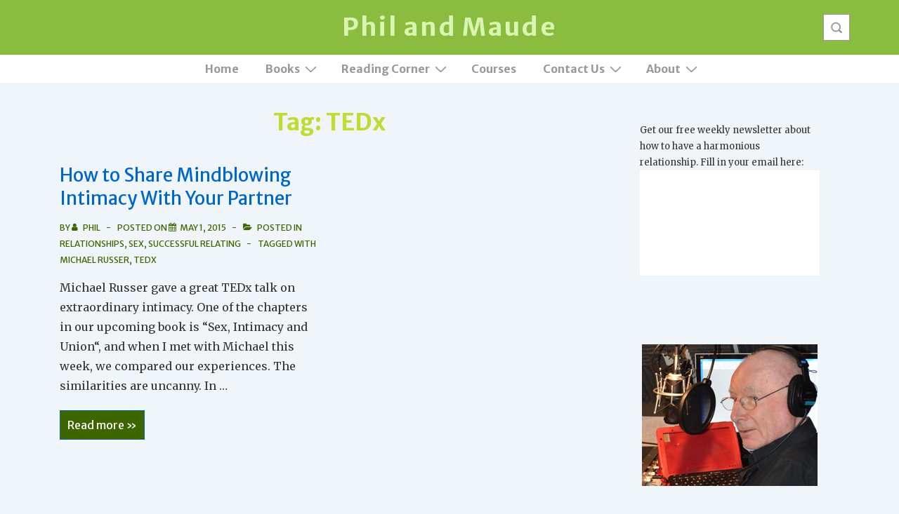

--- FILE ---
content_type: text/html; charset=UTF-8
request_url: https://philandmaude.com/tag/tedx/
body_size: 25437
content:
<!doctype html>
<html class="no-js" lang="en-US" xmlns:og="http://ogp.me/ns#" xmlns:fb="http://ogp.me/ns/fb#" > <!--<![endif]-->

	<head>
		<meta charset="UTF-8"/>
		<meta name="viewport" content="width=device-width, initial-scale=1.0">
		<link rel="profile" href="http://gmpg.org/xfn/11"/>
		<link rel="pingback" href="https://philandmaude.com/xmlrpc.php"/>	
		<title>TEDx &#8211; Phil and Maude</title>
<meta name='robots' content='max-image-preview:large' />
<link rel='dns-prefetch' href='//fonts.googleapis.com' />
		<!-- This site uses the Google Analytics by MonsterInsights plugin v9.11.1 - Using Analytics tracking - https://www.monsterinsights.com/ -->
							<script src="//www.googletagmanager.com/gtag/js?id=G-8HFRT00G8G"  data-cfasync="false" data-wpfc-render="false" async></script>
			<script data-cfasync="false" data-wpfc-render="false">
				var mi_version = '9.11.1';
				var mi_track_user = true;
				var mi_no_track_reason = '';
								var MonsterInsightsDefaultLocations = {"page_location":"https:\/\/philandmaude.com\/tag\/tedx\/"};
								if ( typeof MonsterInsightsPrivacyGuardFilter === 'function' ) {
					var MonsterInsightsLocations = (typeof MonsterInsightsExcludeQuery === 'object') ? MonsterInsightsPrivacyGuardFilter( MonsterInsightsExcludeQuery ) : MonsterInsightsPrivacyGuardFilter( MonsterInsightsDefaultLocations );
				} else {
					var MonsterInsightsLocations = (typeof MonsterInsightsExcludeQuery === 'object') ? MonsterInsightsExcludeQuery : MonsterInsightsDefaultLocations;
				}

								var disableStrs = [
										'ga-disable-G-8HFRT00G8G',
									];

				/* Function to detect opted out users */
				function __gtagTrackerIsOptedOut() {
					for (var index = 0; index < disableStrs.length; index++) {
						if (document.cookie.indexOf(disableStrs[index] + '=true') > -1) {
							return true;
						}
					}

					return false;
				}

				/* Disable tracking if the opt-out cookie exists. */
				if (__gtagTrackerIsOptedOut()) {
					for (var index = 0; index < disableStrs.length; index++) {
						window[disableStrs[index]] = true;
					}
				}

				/* Opt-out function */
				function __gtagTrackerOptout() {
					for (var index = 0; index < disableStrs.length; index++) {
						document.cookie = disableStrs[index] + '=true; expires=Thu, 31 Dec 2099 23:59:59 UTC; path=/';
						window[disableStrs[index]] = true;
					}
				}

				if ('undefined' === typeof gaOptout) {
					function gaOptout() {
						__gtagTrackerOptout();
					}
				}
								window.dataLayer = window.dataLayer || [];

				window.MonsterInsightsDualTracker = {
					helpers: {},
					trackers: {},
				};
				if (mi_track_user) {
					function __gtagDataLayer() {
						dataLayer.push(arguments);
					}

					function __gtagTracker(type, name, parameters) {
						if (!parameters) {
							parameters = {};
						}

						if (parameters.send_to) {
							__gtagDataLayer.apply(null, arguments);
							return;
						}

						if (type === 'event') {
														parameters.send_to = monsterinsights_frontend.v4_id;
							var hookName = name;
							if (typeof parameters['event_category'] !== 'undefined') {
								hookName = parameters['event_category'] + ':' + name;
							}

							if (typeof MonsterInsightsDualTracker.trackers[hookName] !== 'undefined') {
								MonsterInsightsDualTracker.trackers[hookName](parameters);
							} else {
								__gtagDataLayer('event', name, parameters);
							}
							
						} else {
							__gtagDataLayer.apply(null, arguments);
						}
					}

					__gtagTracker('js', new Date());
					__gtagTracker('set', {
						'developer_id.dZGIzZG': true,
											});
					if ( MonsterInsightsLocations.page_location ) {
						__gtagTracker('set', MonsterInsightsLocations);
					}
										__gtagTracker('config', 'G-8HFRT00G8G', {"forceSSL":"true","link_attribution":"true"} );
										window.gtag = __gtagTracker;										(function () {
						/* https://developers.google.com/analytics/devguides/collection/analyticsjs/ */
						/* ga and __gaTracker compatibility shim. */
						var noopfn = function () {
							return null;
						};
						var newtracker = function () {
							return new Tracker();
						};
						var Tracker = function () {
							return null;
						};
						var p = Tracker.prototype;
						p.get = noopfn;
						p.set = noopfn;
						p.send = function () {
							var args = Array.prototype.slice.call(arguments);
							args.unshift('send');
							__gaTracker.apply(null, args);
						};
						var __gaTracker = function () {
							var len = arguments.length;
							if (len === 0) {
								return;
							}
							var f = arguments[len - 1];
							if (typeof f !== 'object' || f === null || typeof f.hitCallback !== 'function') {
								if ('send' === arguments[0]) {
									var hitConverted, hitObject = false, action;
									if ('event' === arguments[1]) {
										if ('undefined' !== typeof arguments[3]) {
											hitObject = {
												'eventAction': arguments[3],
												'eventCategory': arguments[2],
												'eventLabel': arguments[4],
												'value': arguments[5] ? arguments[5] : 1,
											}
										}
									}
									if ('pageview' === arguments[1]) {
										if ('undefined' !== typeof arguments[2]) {
											hitObject = {
												'eventAction': 'page_view',
												'page_path': arguments[2],
											}
										}
									}
									if (typeof arguments[2] === 'object') {
										hitObject = arguments[2];
									}
									if (typeof arguments[5] === 'object') {
										Object.assign(hitObject, arguments[5]);
									}
									if ('undefined' !== typeof arguments[1].hitType) {
										hitObject = arguments[1];
										if ('pageview' === hitObject.hitType) {
											hitObject.eventAction = 'page_view';
										}
									}
									if (hitObject) {
										action = 'timing' === arguments[1].hitType ? 'timing_complete' : hitObject.eventAction;
										hitConverted = mapArgs(hitObject);
										__gtagTracker('event', action, hitConverted);
									}
								}
								return;
							}

							function mapArgs(args) {
								var arg, hit = {};
								var gaMap = {
									'eventCategory': 'event_category',
									'eventAction': 'event_action',
									'eventLabel': 'event_label',
									'eventValue': 'event_value',
									'nonInteraction': 'non_interaction',
									'timingCategory': 'event_category',
									'timingVar': 'name',
									'timingValue': 'value',
									'timingLabel': 'event_label',
									'page': 'page_path',
									'location': 'page_location',
									'title': 'page_title',
									'referrer' : 'page_referrer',
								};
								for (arg in args) {
																		if (!(!args.hasOwnProperty(arg) || !gaMap.hasOwnProperty(arg))) {
										hit[gaMap[arg]] = args[arg];
									} else {
										hit[arg] = args[arg];
									}
								}
								return hit;
							}

							try {
								f.hitCallback();
							} catch (ex) {
							}
						};
						__gaTracker.create = newtracker;
						__gaTracker.getByName = newtracker;
						__gaTracker.getAll = function () {
							return [];
						};
						__gaTracker.remove = noopfn;
						__gaTracker.loaded = true;
						window['__gaTracker'] = __gaTracker;
					})();
									} else {
										console.log("");
					(function () {
						function __gtagTracker() {
							return null;
						}

						window['__gtagTracker'] = __gtagTracker;
						window['gtag'] = __gtagTracker;
					})();
									}
			</script>
							<!-- / Google Analytics by MonsterInsights -->
		<style id='wp-img-auto-sizes-contain-inline-css'>
img:is([sizes=auto i],[sizes^="auto," i]){contain-intrinsic-size:3000px 1500px}
/*# sourceURL=wp-img-auto-sizes-contain-inline-css */
</style>
<style id='wp-emoji-styles-inline-css'>

	img.wp-smiley, img.emoji {
		display: inline !important;
		border: none !important;
		box-shadow: none !important;
		height: 1em !important;
		width: 1em !important;
		margin: 0 0.07em !important;
		vertical-align: -0.1em !important;
		background: none !important;
		padding: 0 !important;
	}
/*# sourceURL=wp-emoji-styles-inline-css */
</style>
<link rel='stylesheet' id='wp-block-library-css' href='https://philandmaude.com/wp-includes/css/dist/block-library/style.min.css?ver=6.9' media='all' />
<style id='global-styles-inline-css'>
:root{--wp--preset--aspect-ratio--square: 1;--wp--preset--aspect-ratio--4-3: 4/3;--wp--preset--aspect-ratio--3-4: 3/4;--wp--preset--aspect-ratio--3-2: 3/2;--wp--preset--aspect-ratio--2-3: 2/3;--wp--preset--aspect-ratio--16-9: 16/9;--wp--preset--aspect-ratio--9-16: 9/16;--wp--preset--color--black: #000000;--wp--preset--color--cyan-bluish-gray: #abb8c3;--wp--preset--color--white: #ffffff;--wp--preset--color--pale-pink: #f78da7;--wp--preset--color--vivid-red: #cf2e2e;--wp--preset--color--luminous-vivid-orange: #ff6900;--wp--preset--color--luminous-vivid-amber: #fcb900;--wp--preset--color--light-green-cyan: #7bdcb5;--wp--preset--color--vivid-green-cyan: #00d084;--wp--preset--color--pale-cyan-blue: #8ed1fc;--wp--preset--color--vivid-cyan-blue: #0693e3;--wp--preset--color--vivid-purple: #9b51e0;--wp--preset--color--button-color: #3d6500;--wp--preset--color--button-hover-color: #67981c;--wp--preset--color--button-hover-text-color: #FFFFFF;--wp--preset--color--button-text-color: #ffffff;--wp--preset--color--responsive-container-background-color: #333333;--wp--preset--color--responsive-main-container-background-color: #ffffff;--wp--preset--gradient--vivid-cyan-blue-to-vivid-purple: linear-gradient(135deg,rgb(6,147,227) 0%,rgb(155,81,224) 100%);--wp--preset--gradient--light-green-cyan-to-vivid-green-cyan: linear-gradient(135deg,rgb(122,220,180) 0%,rgb(0,208,130) 100%);--wp--preset--gradient--luminous-vivid-amber-to-luminous-vivid-orange: linear-gradient(135deg,rgb(252,185,0) 0%,rgb(255,105,0) 100%);--wp--preset--gradient--luminous-vivid-orange-to-vivid-red: linear-gradient(135deg,rgb(255,105,0) 0%,rgb(207,46,46) 100%);--wp--preset--gradient--very-light-gray-to-cyan-bluish-gray: linear-gradient(135deg,rgb(238,238,238) 0%,rgb(169,184,195) 100%);--wp--preset--gradient--cool-to-warm-spectrum: linear-gradient(135deg,rgb(74,234,220) 0%,rgb(151,120,209) 20%,rgb(207,42,186) 40%,rgb(238,44,130) 60%,rgb(251,105,98) 80%,rgb(254,248,76) 100%);--wp--preset--gradient--blush-light-purple: linear-gradient(135deg,rgb(255,206,236) 0%,rgb(152,150,240) 100%);--wp--preset--gradient--blush-bordeaux: linear-gradient(135deg,rgb(254,205,165) 0%,rgb(254,45,45) 50%,rgb(107,0,62) 100%);--wp--preset--gradient--luminous-dusk: linear-gradient(135deg,rgb(255,203,112) 0%,rgb(199,81,192) 50%,rgb(65,88,208) 100%);--wp--preset--gradient--pale-ocean: linear-gradient(135deg,rgb(255,245,203) 0%,rgb(182,227,212) 50%,rgb(51,167,181) 100%);--wp--preset--gradient--electric-grass: linear-gradient(135deg,rgb(202,248,128) 0%,rgb(113,206,126) 100%);--wp--preset--gradient--midnight: linear-gradient(135deg,rgb(2,3,129) 0%,rgb(40,116,252) 100%);--wp--preset--font-size--small: 13px;--wp--preset--font-size--medium: 20px;--wp--preset--font-size--large: 36px;--wp--preset--font-size--x-large: 42px;--wp--preset--font-size--normal: 16px;--wp--preset--font-size--larger: 33px;--wp--preset--spacing--20: 0.44rem;--wp--preset--spacing--30: 0.67rem;--wp--preset--spacing--40: 1rem;--wp--preset--spacing--50: 1.5rem;--wp--preset--spacing--60: 2.25rem;--wp--preset--spacing--70: 3.38rem;--wp--preset--spacing--80: 5.06rem;--wp--preset--shadow--natural: 6px 6px 9px rgba(0, 0, 0, 0.2);--wp--preset--shadow--deep: 12px 12px 50px rgba(0, 0, 0, 0.4);--wp--preset--shadow--sharp: 6px 6px 0px rgba(0, 0, 0, 0.2);--wp--preset--shadow--outlined: 6px 6px 0px -3px rgb(255, 255, 255), 6px 6px rgb(0, 0, 0);--wp--preset--shadow--crisp: 6px 6px 0px rgb(0, 0, 0);}:where(body) { margin: 0; }.wp-site-blocks > .alignleft { float: left; margin-right: 2em; }.wp-site-blocks > .alignright { float: right; margin-left: 2em; }.wp-site-blocks > .aligncenter { justify-content: center; margin-left: auto; margin-right: auto; }:where(.is-layout-flex){gap: 0.5em;}:where(.is-layout-grid){gap: 0.5em;}.is-layout-flow > .alignleft{float: left;margin-inline-start: 0;margin-inline-end: 2em;}.is-layout-flow > .alignright{float: right;margin-inline-start: 2em;margin-inline-end: 0;}.is-layout-flow > .aligncenter{margin-left: auto !important;margin-right: auto !important;}.is-layout-constrained > .alignleft{float: left;margin-inline-start: 0;margin-inline-end: 2em;}.is-layout-constrained > .alignright{float: right;margin-inline-start: 2em;margin-inline-end: 0;}.is-layout-constrained > .aligncenter{margin-left: auto !important;margin-right: auto !important;}.is-layout-constrained > :where(:not(.alignleft):not(.alignright):not(.alignfull)){margin-left: auto !important;margin-right: auto !important;}body .is-layout-flex{display: flex;}.is-layout-flex{flex-wrap: wrap;align-items: center;}.is-layout-flex > :is(*, div){margin: 0;}body .is-layout-grid{display: grid;}.is-layout-grid > :is(*, div){margin: 0;}body{padding-top: 0px;padding-right: 0px;padding-bottom: 0px;padding-left: 0px;}a:where(:not(.wp-element-button)){text-decoration: underline;}:root :where(.wp-element-button, .wp-block-button__link){background-color: #32373c;border-width: 0;color: #fff;font-family: inherit;font-size: inherit;font-style: inherit;font-weight: inherit;letter-spacing: inherit;line-height: inherit;padding-top: calc(0.667em + 2px);padding-right: calc(1.333em + 2px);padding-bottom: calc(0.667em + 2px);padding-left: calc(1.333em + 2px);text-decoration: none;text-transform: inherit;}.has-black-color{color: var(--wp--preset--color--black) !important;}.has-cyan-bluish-gray-color{color: var(--wp--preset--color--cyan-bluish-gray) !important;}.has-white-color{color: var(--wp--preset--color--white) !important;}.has-pale-pink-color{color: var(--wp--preset--color--pale-pink) !important;}.has-vivid-red-color{color: var(--wp--preset--color--vivid-red) !important;}.has-luminous-vivid-orange-color{color: var(--wp--preset--color--luminous-vivid-orange) !important;}.has-luminous-vivid-amber-color{color: var(--wp--preset--color--luminous-vivid-amber) !important;}.has-light-green-cyan-color{color: var(--wp--preset--color--light-green-cyan) !important;}.has-vivid-green-cyan-color{color: var(--wp--preset--color--vivid-green-cyan) !important;}.has-pale-cyan-blue-color{color: var(--wp--preset--color--pale-cyan-blue) !important;}.has-vivid-cyan-blue-color{color: var(--wp--preset--color--vivid-cyan-blue) !important;}.has-vivid-purple-color{color: var(--wp--preset--color--vivid-purple) !important;}.has-button-color-color{color: var(--wp--preset--color--button-color) !important;}.has-button-hover-color-color{color: var(--wp--preset--color--button-hover-color) !important;}.has-button-hover-text-color-color{color: var(--wp--preset--color--button-hover-text-color) !important;}.has-button-text-color-color{color: var(--wp--preset--color--button-text-color) !important;}.has-responsive-container-background-color-color{color: var(--wp--preset--color--responsive-container-background-color) !important;}.has-responsive-main-container-background-color-color{color: var(--wp--preset--color--responsive-main-container-background-color) !important;}.has-black-background-color{background-color: var(--wp--preset--color--black) !important;}.has-cyan-bluish-gray-background-color{background-color: var(--wp--preset--color--cyan-bluish-gray) !important;}.has-white-background-color{background-color: var(--wp--preset--color--white) !important;}.has-pale-pink-background-color{background-color: var(--wp--preset--color--pale-pink) !important;}.has-vivid-red-background-color{background-color: var(--wp--preset--color--vivid-red) !important;}.has-luminous-vivid-orange-background-color{background-color: var(--wp--preset--color--luminous-vivid-orange) !important;}.has-luminous-vivid-amber-background-color{background-color: var(--wp--preset--color--luminous-vivid-amber) !important;}.has-light-green-cyan-background-color{background-color: var(--wp--preset--color--light-green-cyan) !important;}.has-vivid-green-cyan-background-color{background-color: var(--wp--preset--color--vivid-green-cyan) !important;}.has-pale-cyan-blue-background-color{background-color: var(--wp--preset--color--pale-cyan-blue) !important;}.has-vivid-cyan-blue-background-color{background-color: var(--wp--preset--color--vivid-cyan-blue) !important;}.has-vivid-purple-background-color{background-color: var(--wp--preset--color--vivid-purple) !important;}.has-button-color-background-color{background-color: var(--wp--preset--color--button-color) !important;}.has-button-hover-color-background-color{background-color: var(--wp--preset--color--button-hover-color) !important;}.has-button-hover-text-color-background-color{background-color: var(--wp--preset--color--button-hover-text-color) !important;}.has-button-text-color-background-color{background-color: var(--wp--preset--color--button-text-color) !important;}.has-responsive-container-background-color-background-color{background-color: var(--wp--preset--color--responsive-container-background-color) !important;}.has-responsive-main-container-background-color-background-color{background-color: var(--wp--preset--color--responsive-main-container-background-color) !important;}.has-black-border-color{border-color: var(--wp--preset--color--black) !important;}.has-cyan-bluish-gray-border-color{border-color: var(--wp--preset--color--cyan-bluish-gray) !important;}.has-white-border-color{border-color: var(--wp--preset--color--white) !important;}.has-pale-pink-border-color{border-color: var(--wp--preset--color--pale-pink) !important;}.has-vivid-red-border-color{border-color: var(--wp--preset--color--vivid-red) !important;}.has-luminous-vivid-orange-border-color{border-color: var(--wp--preset--color--luminous-vivid-orange) !important;}.has-luminous-vivid-amber-border-color{border-color: var(--wp--preset--color--luminous-vivid-amber) !important;}.has-light-green-cyan-border-color{border-color: var(--wp--preset--color--light-green-cyan) !important;}.has-vivid-green-cyan-border-color{border-color: var(--wp--preset--color--vivid-green-cyan) !important;}.has-pale-cyan-blue-border-color{border-color: var(--wp--preset--color--pale-cyan-blue) !important;}.has-vivid-cyan-blue-border-color{border-color: var(--wp--preset--color--vivid-cyan-blue) !important;}.has-vivid-purple-border-color{border-color: var(--wp--preset--color--vivid-purple) !important;}.has-button-color-border-color{border-color: var(--wp--preset--color--button-color) !important;}.has-button-hover-color-border-color{border-color: var(--wp--preset--color--button-hover-color) !important;}.has-button-hover-text-color-border-color{border-color: var(--wp--preset--color--button-hover-text-color) !important;}.has-button-text-color-border-color{border-color: var(--wp--preset--color--button-text-color) !important;}.has-responsive-container-background-color-border-color{border-color: var(--wp--preset--color--responsive-container-background-color) !important;}.has-responsive-main-container-background-color-border-color{border-color: var(--wp--preset--color--responsive-main-container-background-color) !important;}.has-vivid-cyan-blue-to-vivid-purple-gradient-background{background: var(--wp--preset--gradient--vivid-cyan-blue-to-vivid-purple) !important;}.has-light-green-cyan-to-vivid-green-cyan-gradient-background{background: var(--wp--preset--gradient--light-green-cyan-to-vivid-green-cyan) !important;}.has-luminous-vivid-amber-to-luminous-vivid-orange-gradient-background{background: var(--wp--preset--gradient--luminous-vivid-amber-to-luminous-vivid-orange) !important;}.has-luminous-vivid-orange-to-vivid-red-gradient-background{background: var(--wp--preset--gradient--luminous-vivid-orange-to-vivid-red) !important;}.has-very-light-gray-to-cyan-bluish-gray-gradient-background{background: var(--wp--preset--gradient--very-light-gray-to-cyan-bluish-gray) !important;}.has-cool-to-warm-spectrum-gradient-background{background: var(--wp--preset--gradient--cool-to-warm-spectrum) !important;}.has-blush-light-purple-gradient-background{background: var(--wp--preset--gradient--blush-light-purple) !important;}.has-blush-bordeaux-gradient-background{background: var(--wp--preset--gradient--blush-bordeaux) !important;}.has-luminous-dusk-gradient-background{background: var(--wp--preset--gradient--luminous-dusk) !important;}.has-pale-ocean-gradient-background{background: var(--wp--preset--gradient--pale-ocean) !important;}.has-electric-grass-gradient-background{background: var(--wp--preset--gradient--electric-grass) !important;}.has-midnight-gradient-background{background: var(--wp--preset--gradient--midnight) !important;}.has-small-font-size{font-size: var(--wp--preset--font-size--small) !important;}.has-medium-font-size{font-size: var(--wp--preset--font-size--medium) !important;}.has-large-font-size{font-size: var(--wp--preset--font-size--large) !important;}.has-x-large-font-size{font-size: var(--wp--preset--font-size--x-large) !important;}.has-normal-font-size{font-size: var(--wp--preset--font-size--normal) !important;}.has-larger-font-size{font-size: var(--wp--preset--font-size--larger) !important;}
/*# sourceURL=global-styles-inline-css */
</style>

<link rel='stylesheet' id='bcct_style-css' href='https://philandmaude.com/wp-content/plugins/better-click-to-tweet/assets/css/styles.css?ver=3.0' media='all' />
<link rel='stylesheet' id='style-css' href='https://philandmaude.com/wp-content/themes/responsive-child-4/style.css?ver=6.9' media='all' />
<link rel='stylesheet' id='responsive-style-css' href='https://philandmaude.com/wp-content/themes/responsive/core/css/style.min.css?ver=6.3.1' media='all' />
<style id='responsive-style-inline-css'>
:root .has-button-color-color { color: #3d6500; }:root .has-button-color-background-color { background-color: #3d6500; }:root .has-button-hover-color-color { color: #67981c; }:root .has-button-hover-color-background-color { background-color: #67981c; }:root .has-button-hover-text-color-color { color: #FFFFFF; }:root .has-button-hover-text-color-background-color { background-color: #FFFFFF; }:root .has-button-text-color-color { color: #ffffff; }:root .has-button-text-color-background-color { background-color: #ffffff; }:root .has-responsive-container-background-color-color { color: #333333; }:root .has-responsive-container-background-color-background-color { background-color: #333333; }:root .has-responsive-main-container-background-color-color { color: #ffffff; }:root .has-responsive-main-container-background-color-background-color { background-color: #ffffff; }:root .has-responsive-global-palette-0-color { color: var(--responsive-global-palette0); }:root .has-responsive-global-palette-0-background-color { background-color: var(--responsive-global-palette0); }:root .has-responsive-global-palette-1-color { color: var(--responsive-global-palette1); }:root .has-responsive-global-palette-1-background-color { background-color: var(--responsive-global-palette1); }:root .has-responsive-global-palette-2-color { color: var(--responsive-global-palette2); }:root .has-responsive-global-palette-2-background-color { background-color: var(--responsive-global-palette2); }:root .has-responsive-global-palette-3-color { color: var(--responsive-global-palette3); }:root .has-responsive-global-palette-3-background-color { background-color: var(--responsive-global-palette3); }:root .has-responsive-global-palette-4-color { color: var(--responsive-global-palette4); }:root .has-responsive-global-palette-4-background-color { background-color: var(--responsive-global-palette4); }:root .has-responsive-global-palette-5-color { color: var(--responsive-global-palette5); }:root .has-responsive-global-palette-5-background-color { background-color: var(--responsive-global-palette5); }:root .has-responsive-global-palette-6-color { color: var(--responsive-global-palette6); }:root .has-responsive-global-palette-6-background-color { background-color: var(--responsive-global-palette6); }
:root{--responsive-scrollbar-width:0px}.page.front-page.responsive-site-style-content-boxed .custom-home-widget-section.home-widgets, .blog.front-page.responsive-site-style-content-boxed .custom-home-widget-section.home-widgets, .responsive-site-style-content-boxed .custom-home-about-section, .responsive-site-style-content-boxed .custom-home-feature-section, .responsive-site-style-content-boxed .custom-home-team-section, .responsive-site-style-content-boxed .custom-home-testimonial-section, .responsive-site-style-content-boxed .custom-home-contact-section, .responsive-site-style-content-boxed .custom-home-widget-section, .responsive-site-style-content-boxed .custom-home-featured-area, .responsive-site-style-content-boxed .site-content-header, .responsive-site-style-content-boxed .content-area-wrapper, .responsive-site-style-content-boxed .site-content .hentry, .responsive-site-style-content-boxed .give-wrap .give_forms, .responsive-site-style-content-boxed .navigation, .responsive-site-style-content-boxed .comments-area, .responsive-site-style-content-boxed .comment-respond, .responsive-site-style-boxed .custom-home-about-section, .responsive-site-style-boxed .custom-home-feature-section, .responsive-site-style-boxed .custom-home-team-section, .responsive-site-style-boxed .custom-home-testimonial-section, .responsive-site-style-boxed .custom-home-contact-section, .responsive-site-style-boxed .custom-home-widget-section, .responsive-site-style-boxed .custom-home-featured-area, .responsive-site-style-boxed .site-content-header, .responsive-site-style-boxed .site-content .hentry, .responsive-site-style-boxed .give-wrap .give_forms, .responsive-site-style-boxed .navigation, .responsive-site-style-boxed .comments-area, .responsive-site-style-boxed .comment-respond, .responsive-site-style-boxed .comment-respond, .responsive-site-style-boxed aside#secondary .widget-wrapper, .responsive-site-style-boxed .site-content article.product, .woocommerce.responsive-site-style-content-boxed .related-product-wrapper, .woocommerce-page.responsive-site-style-content-boxed .related-product-wrapper, .woocommerce-page.responsive-site-style-content-boxed .products-wrapper, .woocommerce.responsive-site-style-content-boxed .products-wrapper, .woocommerce-page:not(.responsive-site-style-flat) .woocommerce-pagination, .woocommerce-page.single-product:not(.responsive-site-style-flat) div.product, .woocommerce.single-product:not(.responsive-site-style-flat) div.product, .elementor-element.elementor-products-grid ul.products li.product .responsive-shop-summary-wrap{background-color:#ffffff;border-radius:8px 8px 8px 8px;background:''}.container, [class*='__inner-container'], .site-header-full-width-main-navigation.site-mobile-header-layout-vertical:not(.responsive-site-full-width) .main-navigation-wrapper{max-width:1140px}@media screen and ( max-width:992px ){.page.front-page.responsive-site-style-content-boxed .custom-home-widget-section.home-widgets, .blog.front-page.responsive-site-style-content-boxed .custom-home-widget-section.home-widgets, .responsive-site-style-content-boxed .custom-home-about-section, .responsive-site-style-content-boxed .custom-home-feature-section, .responsive-site-style-content-boxed .custom-home-team-section, .responsive-site-style-content-boxed .custom-home-testimonial-section, .responsive-site-style-content-boxed .custom-home-contact-section, .responsive-site-style-content-boxed .custom-home-widget-section, .responsive-site-style-content-boxed .custom-home-featured-area, .responsive-site-style-content-boxed .site-content-header, .responsive-site-style-content-boxed .content-area-wrapper, .responsive-site-style-content-boxed .site-content .hentry, .responsive-site-style-content-boxed .give-wrap .give_forms, .responsive-site-style-content-boxed .navigation, .responsive-site-style-content-boxed .responsive-single-related-posts-container, .responsive-site-style-content-boxed .comments-area, .responsive-site-style-content-boxed .comment-respond, .responsive-site-style-boxed .custom-home-about-section, .responsive-site-style-boxed .custom-home-feature-section, .responsive-site-style-boxed .custom-home-team-section, .responsive-site-style-boxed .custom-home-testimonial-section, .responsive-site-style-boxed .custom-home-contact-section, .responsive-site-style-boxed .custom-home-widget-section, .responsive-site-style-boxed .custom-home-featured-area, .responsive-site-style-boxed .site-content-header, .responsive-site-style-boxed .site-content .hentry, .responsive-site-style-boxed .give-wrap .give_forms, .responsive-site-style-boxed .navigation, .responsive-site-style-boxed .responsive-single-related-posts-container, .responsive-site-style-boxed .comments-area, .responsive-site-style-boxed .comment-respond, .responsive-site-style-boxed .comment-respond, .responsive-site-style-boxed aside#secondary .widget-wrapper, .responsive-site-style-boxed .site-content article.product{border-radius:8px 8px 8px 8px}}@media screen and ( max-width:576px ){.page.front-page.responsive-site-style-content-boxed .custom-home-widget-section.home-widgets, .blog.front-page.responsive-site-style-content-boxed .custom-home-widget-section.home-widgets, .responsive-site-style-content-boxed .custom-home-about-section, .responsive-site-style-content-boxed .custom-home-feature-section, .responsive-site-style-content-boxed .custom-home-team-section, .responsive-site-style-content-boxed .custom-home-testimonial-section, .responsive-site-style-content-boxed .custom-home-contact-section, .responsive-site-style-content-boxed .custom-home-widget-section, .responsive-site-style-content-boxed .custom-home-featured-area, .responsive-site-style-content-boxed .site-content-header, .responsive-site-style-content-boxed .content-area-wrapper, .responsive-site-style-content-boxed .site-content .hentry, .responsive-site-style-content-boxed .give-wrap .give_forms, .responsive-site-style-content-boxed .navigation, .responsive-site-style-content-boxed .responsive-single-related-posts-container, .responsive-site-style-content-boxed .comments-area, .responsive-site-style-content-boxed .comment-respond, .responsive-site-style-boxed .custom-home-about-section, .responsive-site-style-boxed .custom-home-feature-section, .responsive-site-style-boxed .custom-home-team-section, .responsive-site-style-boxed .custom-home-testimonial-section, .responsive-site-style-boxed .custom-home-contact-section, .responsive-site-style-boxed .custom-home-widget-section, .responsive-site-style-boxed .custom-home-featured-area, .responsive-site-style-boxed .site-content-header, .responsive-site-style-boxed .site-content .hentry, .responsive-site-style-boxed .give-wrap .give_forms, .responsive-site-style-boxed .navigation, .responsive-site-style-boxed .responsive-single-related-posts-container, .responsive-site-style-boxed .comments-area, .responsive-site-style-boxed .comment-respond, .responsive-site-style-boxed .comment-respond, .responsive-site-style-boxed aside#secondary .widget-wrapper, .responsive-site-style-boxed .site-content article.product{border-radius:8px 8px 8px 8px}}address, blockquote, pre, code, kbd, tt, var{background-color:#f0f0f0}p, .entry-content p{margin-bottom:em}.entry-content a:not(li > a), .comment-content a:not(.comment-edit-link):not(li > a), .woocommerce div.product .woocommerce-product-details__short-description a:not(li > a){text-decoration:unset}.responsive-site-style-content-boxed .hentry, .responsive-site-style-content-boxed .give-wrap .give_forms, .responsive-site-style-content-boxed .navigation, .responsive-site-style-content-boxed .responsive-single-related-posts-container, .responsive-site-style-content-boxed .comments-area, .responsive-site-style-content-boxed .comment-respond, .responsive-site-style-boxed .give-wrap .give_forms, .responsive-site-style-boxed .hentry, .responsive-site-style-boxed .navigation, .responsive-site-style-boxed .responsive-single-related-posts-container, .responsive-site-style-boxed .comments-area, .responsive-site-style-boxed .comment-respond, .page.front-page.responsive-site-style-flat .widget-wrapper, .blog.front-page.responsive-site-style-flat .widget-wrapper, .responsive-site-style-boxed .widget-wrapper, .responsive-site-style-boxed .site-content article.product{padding:30px}@media screen and ( max-width:992px ){.responsive-site-style-content-boxed .hentry, .responsive-site-style-content-boxed .give-wrap .give_forms, .responsive-site-style-content-boxed .navigation, .responsive-site-style-content-boxed .responsive-single-related-posts-container, .responsive-site-style-content-boxed .comments-area, .responsive-site-style-content-boxed .comment-respond, .responsive-site-style-boxed .hentry, .responsive-site-style-boxed .give-wrap .give_forms, .responsive-site-style-boxed .navigation, .responsive-site-style-boxed .responsive-single-related-posts-container, .responsive-site-style-boxed .comments-area, .responsive-site-style-boxed .comment-respond, .page.front-page.responsive-site-style-flat .widget-wrapper, .blog.front-page.responsive-site-style-flat .widget-wrapper, .responsive-site-style-boxed .widget-wrapper, .responsive-site-style-boxed .site-content article.product,{padding:30px}}@media screen and ( max-width:576px ){.responsive-site-style-content-boxed .give-wrap .give_forms, .responsive-site-style-content-boxed .hentry, .responsive-site-style-content-boxed .navigation, .responsive-site-style-content-boxed .responsive-single-related-posts-container, .responsive-site-style-content-boxed .comments-area, .responsive-site-style-content-boxed .comment-respond, .responsive-site-style-boxed .hentry, .responsive-site-style-boxed .give-wrap .give_forms, .responsive-site-style-boxed .navigation, .responsive-site-style-boxed .responsive-single-related-posts-container, .responsive-site-style-boxed .comments-area, .responsive-site-style-boxed .comment-respond, .page.front-page.responsive-site-style-flat .widget-wrapper, .blog.front-page.responsive-site-style-flat .widget-wrapper, .responsive-site-style-boxed .widget-wrapper, .responsive-site-style-boxed .site-content article.product,{padding:30px}}@media screen and ( min-width:992px ){.page aside.widget-area:not(.home-widgets)#secondary{width:30%}.page:not(.page-template-gutenberg-fullwidth):not(.page-template-full-width-page):not(.woocommerce-cart):not(.woocommerce-checkout):not(.front-page) #primary.content-area{width:70%}}@media screen and ( max-width:991px ){.page aside.widget-area:not(.home-widgets)#secondary{width:100%}}@media screen and ( min-width:992px ){.archive:not(.post-type-archive-product) aside.widget-area#secondary, .blog:not(.custom-home-page-active) aside.widget-area#secondary{width:30%}.archive:not(.post-type-archive-product):not(.post-type-archive-course) #primary.content-area, .blog:not(.custom-home-page-active) #primary.content-area{width:70%}}@media screen and ( max-width:991px ){.archive:not(.post-type-archive-product) aside.widget-area#secondary, .blog:not(.custom-home-page-active) aside.widget-area#secondary{width:100%}}@media screen and ( min-width:992px ){.single:not(.single-product) aside.widget-area#secondary{width:30%}.single:not(.single-product) #primary.content-area{width:70%}}@media screen and ( max-width:991px ){.single:not(.single-product) aside.widget-area#secondary{width:100%}}.responsive-site-style-boxed aside#secondary.main-sidebar .widget-wrapper{background-color:#ffffff;background-image:linear-gradient(to right, #ffffff, #ffffff), url();background-repeat:no-repeat;background-size:cover;background-attachment:scroll}@media (max-width:992px){.mobile-header-widgets .mobile-header-widgets-wrapper, .mobile-header-widgets .mobile-header-widgets-wrapper h1, .mobile-header-widgets .mobile-header-widgets-wrapper h2, .mobile-header-widgets .mobile-header-widgets-wrapper h3, .mobile-header-widgets .mobile-header-widgets-wrapper h4, .mobile-header-widgets .mobile-header-widgets-wrapper h5, .mobile-header-widgets .mobile-header-widgets-wrapper h6, .mobile-header-widgets .mobile-header-widgets-wrapper .widget-title h4{color:#333333}.mobile-header-widgets{background-color:#ffffff}.mobile-header-widgets{border-color:#eaeaea}.mobile-header-widgets .mobile-header-widgets-wrapper a{color:#0066CC}.mobile-header-widgets .mobile-header-widgets-wrapper a:focus,
.mobile-header-widgets .mobile-header-widgets-wrapper a:hover{color:#10659C}}body.custom-background{background:'';background-color:ffffff}.has-body-font-family{font-family:'Merriweather', serif}.has-h1-font-family{font-family:'Merriweather Sans', sans-serif}.has-h2-font-family{font-family:'Merriweather Sans', sans-serif}.has-h3-font-family{font-family:'Merriweather Sans', sans-serif}.has-h4-font-family{font-family:'Merriweather Sans', sans-serif}.has-h5-font-family{font-family:'Merriweather Sans', sans-serif}.has-h6-font-family{font-family:'Merriweather Sans', sans-serif}body{color:#333333}.post-data *, .hentry .post-data a, .hentry .post-data, .post-meta *, .hentry .post-meta a{color:#3d6500}a{color:#0066CC}.entry-content .woocommerce a.remove:hover{color:#0066CC !important;border-color:#0066CC}a:hover{color:var(--responsive-global-palette1)}label{color:#333333}.responsive-block-editor-addons-button__wrapper > .not-inherited-from-theme, .responsive-block-editor-addons-button__wrapper > .inherited-from-theme{color:#ffffff}.responsive-block-editor-addons-button__wrapper:hover > .not-inherited-from-theme, .responsive-block-editor-addons-button__wrapper:hover > .inherited-from-theme{color:#ffffff}.page.front-page .button, .blog.front-page .button, .read-more-button .hentry .read-more .more-link, input[type=button], input[type=submit], button, .button, .wp-block-button__link, .wp-block-file__button, body div.wpforms-container-full .wpforms-form input[type=submit], body div.wpforms-container-full .wpforms-form button[type=submit], body div.wpforms-container-full .wpforms-form .wpforms-page-button, .main-navigation .menu .res-button-menu .res-custom-button, form[CLASS*="wp-block-search__"].wp-block-search .wp-block-search__inside-wrapper .wp-block-search__button, #off-canvas-site-navigation .menu .res-button-menu .res-custom-button{background-color:#3d6500;border-style:solid;border-color:#10659C;border-top-width:1px;border-right-width:1px;border-bottom-width:1px;border-left-width:1px;border-radius:0px;color:#ffffff;padding:10px}.wp-block-search__button{padding:10px;border-color:#10659C;border-style:solid;border-top-width:1px;border-right-width:1px;border-bottom-width:1px;border-left-width:1px}@media screen and ( max-width:992px ){.page.front-page .button, .blog.front-page .button, .read-more-button .hentry .read-more .more-link, input[type=button], .wp-block-button__link, .wp-block-file__button, input[type=submit], button, .button, body div.wpforms-container-full .wpforms-form input[type=submit], body div.wpforms-container-full .wpforms-form button[type=submit], body div.wpforms-container-full .wpforms-form .wpforms-page-button, .main-navigation .menu .res-button-menu .res-custom-button, #off-canvas-site-navigation .menu .res-button-menu .res-custom-button{padding:10px;border-radius:0px;border-color:#10659C;border-style:solid;border-top-width:1px;border-right-width:1px;border-bottom-width:1px;border-left-width:1px}.wp-block-search__button{padding:10px;border-color:#10659C;border-style:solid;border-top-width:1px;border-right-width:1px;border-bottom-width:1px;border-left-width:1px}}@media screen and ( max-width:576px ){.page.front-page .button, .blog.front-page .button, .read-more-button .hentry .read-more .more-link, input[type=button], .wp-block-button__link, .wp-block-file__button, input[type=submit], button, .button, body div.wpforms-container-full .wpforms-form input[type=submit], body div.wpforms-container-full .wpforms-form button[type=submit], body div.wpforms-container-full .wpforms-form .wpforms-page-button, .main-navigation .menu .res-button-menu .res-custom-button, #off-canvas-site-navigation .menu .res-button-menu .res-custom-button{padding:10px;border-radius:0px;border-color:#10659C;border-style:solid;border-top-width:1px;border-right-width:1px;border-bottom-width:1px;border-left-width:1px}.wp-block-search__button{padding:10px;border-color:#10659C;border-style:solid;border-top-width:1px;border-right-width:1px;border-bottom-width:1px;border-left-width:1px}}.page.front-page .button:focus, .blog.front-page .button:focus, .page.front-page .button:hover, .blog.front-page .button:hover, .wp-block-button__link.has-text-color.has-background:focus, .wp-block-button__link.has-text-color.has-background:hover, .wp-block-button__link.has-text-color:focus, .wp-block-button__link.has-text-color:hover, .wp-block-button__link.has-background:hover, .wp-block-button__link.has-background:focus, .main-navigation .menu .res-button-menu .res-custom-button:hover, #off-canvas-site-navigation .menu .res-button-menu .res-custom-button:hover{color:#ffffff !important;background-color:#67981c !important}.wp-block-button__link:focus, .wp-block-button__link:hover, .wp-block-file__button:focus, .wp-block-file__button:hover, .read-more-button .hentry .read-more .more-link:hover, .read-more-button .hentry .read-more .more-link:focus, input[type=button]:hover, input[type=submit]:hover, input[type=button]:focus, input[type=submit]:focus, button:hover, button:focus, .button:hover, .button:focus, body div.wpforms-container-full .wpforms-form input[type=submit]:hover, body div.wpforms-container-full .wpforms-form input[type=submit]:focus, body div.wpforms-container-full .wpforms-form input[type=submit]:active, body div.wpforms-container-full .wpforms-form button[type=submit]:hover, body div.wpforms-container-full .wpforms-form button[type=submit]:focus, body div.wpforms-container-full .wpforms-form button[type=submit]:active, body div.wpforms-container-full .wpforms-form .wpforms-page-button:hover, body div.wpforms-container-full .wpforms-form .wpforms-page-button:active, body div.wpforms-container-full .wpforms-form .wpforms-page-button:focus, .main-navigation .menu .res-button-menu .res-custom-button:hover, #off-canvas-site-navigation .menu .res-button-menu .res-custom-button:hover{color:#ffffff;border-color:#0066CC;background-color:#67981c}select, textarea, input[type=tel], input[type=email], input[type=number], input[type=search], input[type=text], input[type=date], input[type=datetime], input[type=datetime-local], input[type=month], input[type=password], input[type=range], input[type=time], input[type=url], input[type=week], body div.wpforms-container-full .wpforms-form input[type=date], body div.wpforms-container-full .wpforms-form input[type=datetime], body div.wpforms-container-full .wpforms-form input[type=datetime-local], body div.wpforms-container-full .wpforms-form input[type=email], body div.wpforms-container-full .wpforms-form input[type=month], body div.wpforms-container-full .wpforms-form input[type=number], body div.wpforms-container-full .wpforms-form input[type=password], body div.wpforms-container-full .wpforms-form input[type=range], body div.wpforms-container-full .wpforms-form input[type=search], body div.wpforms-container-full .wpforms-form input[type=tel], body div.wpforms-container-full .wpforms-form input[type=text], body div.wpforms-container-full .wpforms-form input[type=time], body div.wpforms-container-full .wpforms-form input[type=url], body div.wpforms-container-full .wpforms-form input[type=week], body div.wpforms-container-full .wpforms-form select, body div.wpforms-container-full .wpforms-form textarea{color:#333333;background-color:#ffffff;border-color:#cccccc;border-top-width:1px;border-right-width:1px;border-bottom-width:1px;border-left-width:1px;border-radius:0px;line-height:1.75;padding:3px;height:auto}.entry-content div.wpforms-container-full .wpforms-form select, body div.wpforms-container-full .wpforms-form select, select{background-image:linear-gradient(45deg, transparent 50%, #333333 50%), linear-gradient(135deg, #333333 50%, transparent 50%);background-position:calc(100% - 20px) calc(50% + 2px), calc(100% - 15px) calc(50% + 2px), calc(100% - .5em) .5em;background-size:5px 5px, 5px 5px, 1.5em 1.5em;background-repeat:no-repeat;-webkit-appearance:none;-moz-appearance:none}body div.wpforms-container-full .wpforms-form .wpforms-field input.wpforms-error, body div.wpforms-container-full .wpforms-form .wpforms-field input.user-invalid, body div.wpforms-container-full .wpforms-form .wpforms-field textarea.wpforms-error, body div.wpforms-container-full .wpforms-form .wpforms-field textarea.user-invalid, body div.wpforms-container-full .wpforms-form .wpforms-field select.wpforms-error, body div.wpforms-container-full .wpforms-form .wpforms-field select.user-invalid{border-top-width:1px;border-right-width:1px;border-bottom-width:1px;border-left-width:1px}@media screen and ( max-width:992px ){select, textarea, input[type=tel], input[type=email], input[type=number], input[type=search], input[type=text], input[type=date], input[type=datetime], input[type=datetime-local], input[type=month], input[type=password], input[type=range], input[type=time], input[type=url], input[type=week], body div.wpforms-container-full .wpforms-form input[type=date], body div.wpforms-container-full .wpforms-form input[type=datetime], body div.wpforms-container-full .wpforms-form input[type=datetime-local], body div.wpforms-container-full .wpforms-form input[type=email], body div.wpforms-container-full .wpforms-form input[type=month], body div.wpforms-container-full .wpforms-form input[type=number], body div.wpforms-container-full .wpforms-form input[type=password], body div.wpforms-container-full .wpforms-form input[type=range], body div.wpforms-container-full .wpforms-form input[type=search], body div.wpforms-container-full .wpforms-form input[type=tel], body div.wpforms-container-full .wpforms-form input[type=text], body div.wpforms-container-full .wpforms-form input[type=time], body div.wpforms-container-full .wpforms-form input[type=url], body div.wpforms-container-full .wpforms-form input[type=week], body div.wpforms-container-full .wpforms-form select, body div.wpforms-container-full .wpforms-form textarea{padding:3px;border-radius:0px;border-top-width:1px;border-right-width:1px;border-bottom-width:1px;border-left-width:1px}body div.wpforms-container-full .wpforms-form .wpforms-field input.wpforms-error, body div.wpforms-container-full .wpforms-form .wpforms-field input.user-invalid, body div.wpforms-container-full .wpforms-form .wpforms-field textarea.wpforms-error, body div.wpforms-container-full .wpforms-form .wpforms-field textarea.user-invalid, body div.wpforms-container-full .wpforms-form .wpforms-field select.wpforms-error, body div.wpforms-container-full .wpforms-form .wpforms-field select.user-invalid{border-top-width:1px;border-right-width:1px;border-bottom-width:1px;border-left-width:1px}}@media screen and ( max-width:576px ){select, textarea, input[type=tel], input[type=email], input[type=number], input[type=search], input[type=text], input[type=date], input[type=datetime], input[type=datetime-local], input[type=month], input[type=password], input[type=range], input[type=time], input[type=url], input[type=week], body div.wpforms-container-full .wpforms-form input[type=date], body div.wpforms-container-full .wpforms-form input[type=datetime], body div.wpforms-container-full .wpforms-form input[type=datetime-local], body div.wpforms-container-full .wpforms-form input[type=email], body div.wpforms-container-full .wpforms-form input[type=month], body div.wpforms-container-full .wpforms-form input[type=number], body div.wpforms-container-full .wpforms-form input[type=password], body div.wpforms-container-full .wpforms-form input[type=range], body div.wpforms-container-full .wpforms-form input[type=search], body div.wpforms-container-full .wpforms-form input[type=tel], body div.wpforms-container-full .wpforms-form input[type=text], body div.wpforms-container-full .wpforms-form input[type=time], body div.wpforms-container-full .wpforms-form input[type=url], body div.wpforms-container-full .wpforms-form input[type=week], body div.wpforms-container-full .wpforms-form select, body div.wpforms-container-full .wpforms-form textarea{padding:3px;border-radius:0px;border-top-width:1px;border-right-width:1px;border-bottom-width:1px;border-left-width:1px}body div.wpforms-container-full .wpforms-form .wpforms-field input.wpforms-error, body div.wpforms-container-full .wpforms-form .wpforms-field input.user-invalid, body div.wpforms-container-full .wpforms-form .wpforms-field textarea.wpforms-error, body div.wpforms-container-full .wpforms-form .wpforms-field textarea.user-invalid, body div.wpforms-container-full .wpforms-form .wpforms-field select.wpforms-error, body div.wpforms-container-full .wpforms-form .wpforms-field select.user-invalid{border-top-width:1px;border-right-width:1px;border-bottom-width:1px;border-left-width:1px}}h1{color:#333333}h2{color:#333333}h3{color:#333333}h4{color:#333333}h5{color:#333333}h6{color:#333333}body.custom-background.responsive-site-contained, body.custom-background.responsive-site-full-width{background-position:left top}body.custom-background.responsive-site-contained, body.custom-background.responsive-site-full-width{background-attachment:fixed}body.custom-background.responsive-site-contained, body.custom-background.responsive-site-full-width{background-repeat:repeat}body.custom-background.responsive-site-contained, body.custom-background.responsive-site-full-width{background-size:cover}.widget-area h1, .widget-area h2, .widget-area h3, .widget-area h4, .widget-area h5, .widget-area h6{color:#333333}.responsive-site-style-boxed aside#secondary .widget-wrapper{background-color:#ffffff}.widget-area{color:#333333}.widget-area .widget-wrapper a{color:#0066CC}.widget-area .widget-wrapper a:hover{color:#10659C}.main-navigation .children > li.focus > .children, .main-navigation .children > li.focus > .sub-menu-edge, .main-navigation .children > li:hover > .children, .main-navigation .children > li:hover > .sub-menu-edge, .main-navigation .sub-menu > li.focus > .children, .main-navigation .sub-menu > li.focus > .sub-menu-edge, .main-navigation .sub-menu > li:hover > .children, .main-navigation .sub-menu > li:hover > .sub-menu-edge, .sub-menu .sub-menu-edge:hover{left:auto !important;right:100%;top:0 !important}.main-navigation .children > li.focus > .children, .main-navigation .children > li.focus > .sub-menu-edge-rtl, .main-navigation .children > li:hover > .children, .main-navigation .children > li:hover > .sub-menu-edge-rtl, .main-navigation .sub-menu > li.focus > .children, .main-navigation .sub-menu > li.focus > .sub-menu-edge-rtl, .main-navigation .sub-menu > li:hover > .children, .main-navigation .sub-menu > li:hover > .sub-menu-edge-rtl{left:100% !important;right:auto !important;top:0 !important}@media (min-width:701px){.main-navigation .menu-toggle{display:none}.site-branding{width:auto}.main-navigation .menu{display:block}.main-navigation .menu > li{border-bottom:none;float:left;margin-left:2px}.main-navigation .children, .main-navigation .sub-menu{background-color:#ffffff;box-shadow:0 0px 2px #cccccc;left:-9999em;margin-left:0;top:100%;position:absolute;width:240px;z-index:9999}.main-navigation .children > li.focus > .children, .main-navigation .children > li.focus > .sub-menu, .main-navigation .children > li:hover > .children, .main-navigation .children > li:hover > .sub-menu, .main-navigation .sub-menu > li.focus > .children, .main-navigation .sub-menu > li.focus > .sub-menu, .main-navigation .sub-menu > li:hover > .children, .main-navigation .sub-menu > li:hover > .sub-menu{left:100%;top:0}.main-navigation .children > li:first-child, .main-navigation .sub-menu > li:first-child{border-top:none}.main-navigation .children a, .main-navigation .sub-menu a{padding:15px 15px}.site-header-layout-horizontal.site-header-main-navigation-site-branding .main-navigation .menu > li{margin-left:0;margin-right:2px}.site-header-layout-vertical .site-header .row{flex-direction:column}.site-header-layout-vertical .main-navigation .menu > li{margin-left:0;margin-right:2px}.site-header-layout-vertical.site-header-alignment-center .main-navigation .menu{display:table;margin-left:auto;margin-right:auto;width:auto}.site-header-layout-vertical.site-header-alignment-center .main-navigation .menu > li{margin-left:1px;margin-right:1px}.site-header-layout-vertical.site-header-alignment-right .main-navigation .menu{display:table;margin-right:0;margin-left:auto}.site-header-layout-vertical.site-header-alignment-right .main-navigation .menu > li{margin-left:1px;margin-right:0}.site-header-layout-vertical.site-header-full-width-main-navigation .main-navigation{margin-left:calc( 50% - 50vw );margin-right:calc( 50% - 50vw );max-width:100vw;width:100vw}.site-header-layout-horizontal .site-header .row{flex-wrap:nowrap}.site-header-layout-vertical.site-header-alignment-center .site-branding{text-align:center}.site-header-layout-vertical.site-header-alignment-center .main-navigation .menu-toggle{text-align:center;margin:auto}.site-header-layout-vertical.site-header-alignment-right .site-branding{text-align:right}.site-header-layout-vertical.site-header-alignment-right .main-navigation .menu-toggle{text-align:right;float:right}.site-header-layout-horizontal.header-widget-position-with_logo .site-branding{padding-right:75px}.site-header-layout-vertical.site-header-alignment-center .site-branding{text-align:center}.site-header-layout-vertical.site-header-alignment-center .main-navigation .menu-toggle{text-align:center;margin:auto}.site-header-layout-vertical.site-header-alignment-center .main-navigation .menu > li{margin-left:1px;margin-right:1px}.site-header-layout-vertical.site-header-alignment-right .site-branding{text-align:right}.site-header-layout-vertical.site-header-alignment-right .main-navigation .menu-toggle{text-align:right;float:right}.site-header-layout-vertical.site-header-alignment-right .main-navigation .menu > li{margin-left:1px;margin-right:1px}.site-header-layout-vertical.site-header-site-branding-main-navigation.site-header-full-width-main-navigation .main-navigation{border-top:1px solid #eaeaea}.site-header-layout-vertical.site-header-site-branding-main-navigation.site-header-full-width-main-navigation .main-navigation div{border-bottom:0}.site-header-layout-vertical.site-header-main-navigation-site-branding.site-header-full-width-main-navigation .main-navigation{border-bottom:1px solid #eaeaea;border-top:0}.site-header-layout-vertical.site-header-main-navigation-site-branding.site-header-full-width-main-navigation .main-navigation div{border-bottom:0}.children .res-iconify.no-menu{transform:rotate( -139deg );right:0.5rem}.main-navigation .menu .sub-menu .res-iconify svg{transform:translate(0,-50%) rotate(270deg)}}@media screen and ( max-width:700px ){.site-below-header-inner-wrap:has(.main-navigation.toggled), .site-above-header-inner-wrap:has(.main-navigation.toggled){grid-template-columns:none}.site-primary-header-inner-wrap:has(.main-navigation.toggled){display:block}.site-primary-header-inner-wrap .main-navigation .menu-toggle, #masthead-mobile #responsive-off-canvas-panel .responsive-off-canvas-panel-close{display:flex;justify-content:center;align-items:center;top:calc(16px * 1.75 * 0.575);right:15px;height:calc(16px * 1.75 * 1.75);font-size:20px;line-height:calc(16px * 1.75 * 1.75);text-align:center;z-index:999999}.site-mobile-header-layout-horizontal.site-header-main-navigation-site-branding .main-navigation .menu-toggle{bottom:20px}.site-mobile-header-layout-horizontal.site-header-site-branding-main-navigation .main-navigation .menu-toggle{top:20px;margin:-14px;margin-right:2px}.site-mobile-header-layout-horizontal.header-widget-position-with_logo .site-branding{padding-right:75px}.site-mobile-header-layout-vertical.site-mobile-header-alignment-center .site-branding{text-align:center}.site-mobile-header-layout-vertical.site-mobile-header-alignment-center .main-navigation .menu-toggle{text-align:center;margin:auto}.site-mobile-header-layout-vertical.site-mobile-header-alignment-center .main-navigation .menu > li{margin-left:1px;margin-right:1px}.site-mobile-header-layout-vertical.site-mobile-header-alignment-right .site-branding{text-align:right}.site-mobile-header-layout-vertical.site-mobile-header-alignment-right .main-navigation .menu-toggle{text-align:right;float:right}.site-mobile-header-layout-vertical.site-mobile-header-alignment-right .main-navigation .menu > li{margin-left:1px;margin-right:1px}.site-mobile-header-layout-vertical.site-header-site-branding-main-navigation.site-header-full-width-main-navigation .main-navigation{border-top:1px solid #eaeaea}.site-mobile-header-layout-vertical.site-header-site-branding-main-navigation.site-header-full-width-main-navigation .main-navigation div{border-bottom:0}.site-mobile-header-layout-vertical.site-header-main-navigation-site-branding.site-header-full-width-main-navigation .main-navigation{border-bottom:1px solid #eaeaea;border-top:0}.site-mobile-header-layout-vertical.site-header-main-navigation-site-branding.site-header-full-width-main-navigation .main-navigation div{border-bottom:0}.main-navigation .children, .main-navigation .sub-menu{display:none}.res-iconify{top:5.3px;display:block;position:absolute}.main-navigation .res-iconify.no-menu{top:16.3px}}@media screen and ( max-width:576px ){.site-mobile-header-layout-horizontal.site-header-main-navigation-site-branding .main-navigation .menu-toggle{bottom:8px}.site-mobile-header-layout-horizontal.site-header-site-branding-main-navigation .main-navigation .menu-toggle{top:8px}.site-mobile-header-layout-horizontal.header-widget-position-with_logo .site-branding{padding-right:15px}}.site-description{color:#daf4b2}[data-title-visibility] .site-title, [data-tagline-visibility] .site-description{display:none}@media (min-width:993px){[data-title-visibility*='\"desktop\"'] .site-title, [data-tagline-visibility*='\"desktop\"'] .site-description{display:block}}@media (min-width:577px) and (max-width:992px){[data-title-visibility*='\"tablet\"'] .site-title, [data-tagline-visibility*='\"tablet\"'] .site-description{display:block}}@media (max-width:576px){[data-title-visibility*='\"mobile\"'] .site-title, [data-tagline-visibility*='\"mobile\"'] .site-description{display:block}}.site-header-row .main-navigation .main-navigation-wrapper{background-color:#ffffff}.header-full-width.site-header-layout-vertical .main-navigation.toggled, .site-header-layout-vertical.site-header-full-width-main-navigation .main-navigation.toggled, .responsive-site-full-width.site-header-layout-vertical .main-navigation.toggled, .site-header-row .main-navigation.toggled, .site-header-row .main-navigation.toggled .main-navigation-wrapper{background-color:#daf4b2}@media ( max-width:700px ){.site-mobile-header-layout-vertical .main-navigation{background-color:#ffffff}.site-header-row .main-navigation.toggled{background-color:#daf4b2}.site-mobile-header-layout-vertical.site-header-site-branding-main-navigation:not(.site-header-full-width-main-navigation) .main-navigation{border-top:1px solid #eaeaea}.site-mobile-header-layout-vertical.site-header-main-navigation-site-branding:not(.site-header-full-width-main-navigation) .main-navigation{border-bottom:1px solid #eaeaea}}@media ( min-width:700px ){.header-full-width.site-header-layout-vertical.site-header-site-branding-main-navigation .main-navigation, .responsive-site-full-width.site-header-layout-vertical.site-header-site-branding-main-navigation .main-navigation, .site-header-layout-vertical.site-header-site-branding-main-navigation:not(.site-header-full-width-main-navigation):not(.responsive-site-full-width):not(.header-full-width) .main-navigation > div{border-top:1px solid #eaeaea}.header-full-width.site-header-layout-vertical.site-header-main-navigation-site-branding .main-navigation, .responsive-site-full-width.site-header-layout-vertical.site-header-main-navigation-site-branding .main-navigation, .site-header-layout-vertical.site-header-main-navigation-site-branding:not(.site-header-full-width-main-navigation):not(.responsive-site-full-width):not(.header-full-width) .main-navigation > div{border-bottom:1px solid #eaeaea}}.site-header-layout-vertical.site-header-full-width-main-navigation.site-header-site-branding-main-navigation .main-navigation{border-top:1px solid #eaeaea}.site-header-layout-vertical.site-header-full-width-main-navigation.site-header-main-navigation-site-branding .main-navigation{border-bottom:1px solid #eaeaea}.main-navigation .menu > li > a{color:#999999}.responsive-llms-dash-wrap .llms-sd-item .llms-sd-link{color:#0066CC}.responsive-llms-dash-wrap .llms-sd-item .llms-sd-link:hover{color:var(--responsive-global-palette1)}.llms-student-dashboard .responsive-llms-dash-nav-left .llms-sd-item.current a{border-right:5px solid #10659C}.llms-student-dashboard .responsive-llms-dash-nav-left .llms-sd-item a:hover{border-right:5px solid #0066CC}.llms-student-dashboard .responsive-llms-dash-nav-right .llms-sd-item.current a{border-left:5px solid #10659C}.llms-student-dashboard .responsive-llms-dash-nav-right .llms-sd-item a:hover{border-left:5px solid #0066CC}.llms-student-dashboard .responsive-llms-dash-nav-right nav.llms-sd-nav{border-left:1px solid #10659C}.llms-student-dashboard .responsive-llms-dash-nav-left nav.llms-sd-nav{border-right:1px solid #10659C}.main-navigation .res-iconify svg{stroke:#999999}.main-navigation .menu > li.current_page_item > a, .main-navigation .menu > li.current-menu-item > a{color:#67981c;background-color:#b8e574}.main-navigation .menu > li.current-menu-item > .res-iconify{color:#67981c}.main-navigation .menu > li.current-menu-item > a > .res-iconify svg{stroke:#67981c}.main-navigation .menu li > a:hover{color:#3d6500;background-color:#ffffff}.main-navigation .menu li:hover .res-iconify svg:hover, .main-navigation .menu > li:hover > a:not(.sub-menu) > .res-iconify svg{stroke:#3d6500}.main-navigation .children, .main-navigation .sub-menu{background-color:#daf4b2}.main-navigation .children li a, .main-navigation .sub-menu li a{color:#67981c}.main-navigation .sub-menu li .res-iconify svg{stroke:#67981c}.main-navigation .menu .sub-menu .current_page_item > a, .main-navigation .menu .sub-menu .current-menu-item > a, .main-navigation .menu .children li.current_page_item a{color:;background-color:#ffffff}.main-navigation .menu .children li.current_page_item .res-iconify svg{stroke:}.main-navigation .children li a:hover, .main-navigation .sub-menu li a:hover, .main-navigation .menu .sub-menu .current_page_item > a:hover, .main-navigation .menu .sub-menu .current-menu-item > a:hover{color:#3d6500;background-color:#ffffff}.main-navigation .menu .sub-menu li:hover > .res-iconify svg, .main-navigation .menu .sub-menu li:hover > a > .res-iconify svg{stroke:#3d6500}.main-navigation .menu-toggle{background-color:#ffffff;color:#333333}.site-header-row .main-navigation .main-navigation-wrapper{background-color:#ffffff}.header-full-width.site-header-layout-vertical .main-navigation.toggled, .site-header-layout-vertical.site-header-full-width-main-navigation .main-navigation.toggled, .responsive-site-full-width.site-header-layout-vertical .main-navigation.toggled, .site-header-row .main-navigation.toggled, .site-header-row .main-navigation.toggled .main-navigation-wrapper{background-color:#daf4b2}@media ( max-width:700px ){.site-mobile-header-layout-vertical .main-navigation{background-color:#ffffff}.site-header-row .main-navigation.toggled{background-color:#daf4b2}.site-mobile-header-layout-vertical.site-header-site-branding-main-navigation:not(.site-header-full-width-main-navigation) .main-navigation{border-top:1px solid #eaeaea}.site-mobile-header-layout-vertical.site-header-main-navigation-site-branding:not(.site-header-full-width-main-navigation) .main-navigation{border-bottom:1px solid #eaeaea}}@media ( min-width:700px ){.header-full-width.site-header-layout-vertical.site-header-site-branding-main-navigation .main-navigation, .responsive-site-full-width.site-header-layout-vertical.site-header-site-branding-main-navigation .main-navigation, .site-header-layout-vertical.site-header-site-branding-main-navigation:not(.site-header-full-width-main-navigation):not(.responsive-site-full-width):not(.header-full-width) .main-navigation > div{border-top:1px solid #eaeaea}.header-full-width.site-header-layout-vertical.site-header-main-navigation-site-branding .main-navigation, .responsive-site-full-width.site-header-layout-vertical.site-header-main-navigation-site-branding .main-navigation, .site-header-layout-vertical.site-header-main-navigation-site-branding:not(.site-header-full-width-main-navigation):not(.responsive-site-full-width):not(.header-full-width) .main-navigation > div{border-bottom:1px solid #eaeaea}}.site-header-layout-vertical.site-header-full-width-main-navigation.site-header-site-branding-main-navigation .main-navigation{border-top:1px solid #eaeaea}.site-header-layout-vertical.site-header-full-width-main-navigation.site-header-main-navigation-site-branding .main-navigation{border-bottom:1px solid #eaeaea}.main-navigation .menu > li > a{color:#999999}.main-navigation .children, .main-navigation .sub-menu{border-top-width:0px;border-bottom-width:0px;border-left-width:0px;border-right-width:0px;border-color:;border-style:solid}@media screen and ( max-width:992px ){.main-navigation .children, .main-navigation .sub-menu{border-top-width:0px;border-bottom-width:0px;border-left-width:0px;border-right-width:0px;border-color:;border-style:solid}}@media screen and ( max-width:576px ){.main-navigation .children, .main-navigation .sub-menu{border-top-width:0px;border-bottom-width:0px;border-left-width:0px;border-right-width:0px;border-color:;border-style:solid}}.site-branding-wrapper{padding:21px 0px 21px 0px}@media screen and ( max-width:992px ){.site-branding-wrapper{padding:20px 0px 20px 0px}}@media screen and ( max-width:576px ){.site-branding-wrapper{padding:8px}}.site-title a{color:#daf4b2}.site-title a:hover{color:#ffffff}.site-branding-wrapper.site-branding-inline{display:flex;align-items:center;gap:12px}.site-branding-wrapper.site-branding-inline .site-title-tagline.site-title-inline{display:flex;flex-direction:column}.site-branding-wrapper.site-branding-inline .site-title-tagline.site-title-inline .site-title{margin:0}.res-transparent-header .site-content{padding:120px 0px 120px 0px}@media screen and ( max-width:992px ){.res-transparent-header .site-content{padding:28px 0px 28px 0px}}@media screen and ( max-width:576px ){.res-transparent-header .site-content{padding:120px}}@media (max-width:700px){.main-navigation.toggled .menu{flex-direction:column}}@media (max-width:700px){.main-navigation .menu-toggle{padding:15px 15px 15px 15px}}@media (max-width:992px){.main-navigation .menu-toggle{width:auto;padding:15px 15px 15px 15px}}@media (max-width:576px){.main-navigation .menu-toggle{width:auto;padding:15px 15px 15px 15px}}.hamburger-menu-label{font-size:20px}.hamburger-menu-label , .menu-toggle, .responsive-off-canvas-panel-close{color:#000000}@media (max-width:700px){.site-header-item-toggle-button .menu-toggle, #responsive-off-canvas-panel .responsive-off-canvas-panel-close{background-color:#ffffff;border:none;margin:0}}.custom-logo-link{display:grid}.menu-toggle svg rect:first-child{stroke:none}.off-canvas-widget-area ul{margin-right:28px}.menu-toggle svg > *:not(:first-child){fill:#000000}.menu-toggle{--menu-icon-size:25px}.menu-toggle svg{height:25px;width:25px}.site-header-item-toggle-button .menu-toggle{background-color:#ffffff}.menu-toggle svg rect:first-child{fill:#ffffff}.menu-toggle svg circle:first-child{fill:#ffffff}@media (max-width:700px){.site-header-item-toggle-button .menu-toggle{border-radius:0px 0px 0px falsepx}}@media (max-width:544px){.site-header-item-toggle-button .menu-toggle{border-radius:0px 0px 0px 0px}}@media (max-width:700px){.site-header-item-toggle-button .menu-toggle{margin:0px 0px 0px 0px}}@media (max-width:544px){.site-header-item-toggle-button .menu-toggle{margin:0px 0px 0px 0px}}#off-canvas-site-navigation .menu:not(#off-canvas-menu) li{width:100%}.nav-menu li{text-align:left}#off-canvas-site-navigation li{text-align:left}#off-canvas-site-navigation #off-canvas-menu li.menu-item-has-children a{display:flex;justify-content:space-between;align-items:center}.responsive-off-canvas-panel-inner >:not(.off-canvas-widget-area){align-self:flex-start}.site-content-header .page-header .page-title, .site-content-header .page-title{color:#bedd33}.site-content-header .page-header .page-description, .site-content-header .page-description{color:#333333}.site-content-header .breadcrumb-list, .site-content-header .breadcrumb-list a{color:#333333}.site-content-header{padding:30px}@media screen and ( max-width:768px ){.site-content-header{padding:30px}}@media screen and ( max-width:576px ){.site-content-header{padding:30px}}@media (min-width:992px){.search:not(.post-type-archive-product) .content-area, .archive:not(.post-type-archive-product):not(.post-type-archive-course) .content-area, .blog:not(.custom-home-page-active) .content-area{width:74%}.search:not(.post-type-archive-product) aside.widget-area, .archive:not(.post-type-archive-product) aside.widget-area, .blog:not(.custom-home-page-active) aside.widget-area{width:calc(100% - 74%)}}.search .site-content article.product .post-entry .thumbnail img, .search .hentry .thumbnail img, .archive .hentry .thumbnail img, .blog .hentry .thumbnail img{width:2401px}.search .hentry .post-meta > span::after, .archive .hentry .post-meta > span::after, .blog .hentry .post-meta > span::after{content:'-'}@media (min-width:992px){.single:not(.single-product) .content-area{width:74%}.single:not(.single-product) aside.widget-area{width:calc(100% - 74%)}}.single .hentry .thumbnail img{width:2401px}.single .hentry .post-meta > span::after{content:'-'}@media (min-width:992px){.page:not(.page-template-gutenberg-fullwidth):not(.page-template-full-width-page):not(.woocommerce-cart):not(.woocommerce-checkout):not(.front-page) .content-area{width:48%}.page aside.widget-area:not(.home-widgets){width:calc(100% - 48%)}}.page .hentry .thumbnail img{width:auto}.footer-widgets{display:block}@media screen and ( max-width:992px ){.footer-widgets{display:block}}@media screen and ( max-width:576px ){.footer-widgets{display:block}}.footer-bar{padding:0px}@media screen and ( max-width:992px ){.footer-bar{padding:0px}}@media screen and ( max-width:576px ){.footer-bar{padding:0px}}.site-footer{color:#ffffff;background-color:#8abc3f}.site-footer h1, .site-footer h2, .site-footer h3, .site-footer h4, .site-footer h5, .site-footer h6{color:#ffffff}.site-footer a{color:#eaeaea}.site-footer a:focus, .site-footer a:hover{color:#ffffff}.footer-layouts.copyright{display:block}@media screen and ( max-width:992px ){.footer-layouts.copyright{display:block}}@media screen and ( max-width:576px ){.footer-layouts.copyright{display:block}}.single:not(.single-product) .responsive-related-single-posts-title{text-align:left}.responsive-single-related-posts-container, .responsive-single-related-posts-container .responsive-related-single-posts-wrapper .responsive-related-single-post{background:#ffffff}.responsive-related-single-posts-title{color:#333333}.responsive-single-related-posts-container .responsive-related-single-posts-wrapper{display:grid;grid-column-gap:25px;grid-row-gap:25px}@media screen and ( min-width:993px ){.responsive-single-related-posts-container .responsive-related-single-posts-wrapper{grid-template-columns:repeat( 2, 1fr )}}@media screen and ( max-width:992px ){.responsive-single-related-posts-container .responsive-related-single-posts-wrapper{grid-template-columns:repeat( 2, 1fr )}}@media screen and ( max-width:576px ){.responsive-single-related-posts-container .responsive-related-single-posts-wrapper{grid-template-columns:repeat( 1 , 1fr )}}.elementor-widget-rael-button .rael-button{border-style:solid;border-color:' . #10659C . ';border-top-width:' . 1 . 'px;border-right-width:' . 1 . 'px;border-bottom-width:' . 1 . 'px;border-left-width:' . 1 . 'px}.elementor-widget-rael-button .rael-button:hover{border-style:solid;border-color:' . #0066CC . ';border-top-width:' . 1 . 'px;border-right-width:' . 1 . 'px;border-bottom-width:' . 1 . 'px;border-left-width:' . 1 . 'px}.site-header-row{display:grid;grid-template-columns:auto auto;overflow-wrap:anywhere}.site-header-section-right{justify-content:flex-end}.site-header-row.site-header-row-center-column{grid-template-columns:1fr auto 1fr}.site-header-section{display:flex;max-height:inherit;align-items:center}.site-header-section > .site-header-item:last-child{margin-right:0}.site-header-section-center{justify-content:center}.site-header-item{display:flex;align-items:center;margin-right:10px;max-height:inherit}.site-header-row{margin-right:-15px;margin-left:-15px}.site-header-row > .site-header-section{flex-wrap:nowrap}.site-header-section:has(.main-navigation.toggled){display:block}.res-transparent-header{#masthead, #masthead-mobile, #main-header-mobile, .responsive-site-above-header-wrap, .responsive-site-primary-header-wrap, .responsive-site-below-header-wrap, .responsive-site-above-mobile-header-wrap, .responsive-site-primary-mobile-header-wrap, .responsive-site-below-mobile-header-wrap, .responsive-site-below-header-wrap:hover, .responsive-site-primary-header-wrap:hover, .responsive-site-above-header-wrap:hover, .responsive-site-below-mobile-header-wrap:hover, .responsive-site-primary-mobile-header-wrap:hover, .responsive-site-above-mobile-header-wrap:hover{background:transparent}}.sticky-header{.responsive-site-above-header-wrap, .responsive-site-primary-header-wrap, .responsive-site-below-header-wrap, .responsive-site-below-header-wrap:hover, .responsive-site-primary-header-wrap:hover, .responsive-site-above-header-wrap:hover, .responsive-site-above-mobile-header-wrap, .responsive-site-primary-mobile-header-wrap, .responsive-site-below-mobile-header-wrap, .responsive-site-below-mobile-header-wrap:hover, .responsive-site-primary-mobile-header-wrap:hover, .responsive-site-above-mobile-header-wrap:hover{background:transparent}}.site-header-focus-item > .customize-partial-edit-shortcut button{left:0}.site-mobile-header-row{display:grid;grid-template-columns:auto auto;overflow-wrap:anywhere}.site-mobile-header-section-right{justify-content:flex-end}.site-mobile-header-row.site-mobile-header-row-center-column{grid-template-columns:1fr auto 1fr}.site-mobile-header-section{display:flex;max-height:inherit;align-items:center}.site-mobile-header-section > .site-mobile-header-item:last-child{margin-right:0}.site-mobile-header-section-center{justify-content:center}.site-mobile-header-item{display:flex;align-items:center;margin-right:10px;max-height:inherit}.site-mobile-header-row{margin-right:-15px;margin-left:-15px}.site-mobile-header-row > .site-mobile-header-section{flex-wrap:nowrap}.responsive-site-above-header-wrap{display:block}@media screen and ( max-width:992px ){.responsive-site-above-header-wrap{display:block}}@media screen and ( max-width:576px ){.responsive-site-above-header-wrap{display:block}}.responsive-site-primary-header-wrap{display:block}@media screen and ( max-width:992px ){.responsive-site-primary-header-wrap{display:block}}@media screen and ( max-width:576px ){.responsive-site-primary-header-wrap{display:block}}.responsive-site-below-header-wrap{display:block}@media screen and ( max-width:992px ){.responsive-site-below-header-wrap{display:block}}@media screen and ( max-width:576px ){.responsive-site-below-header-wrap{display:block}}.site-above-header-inner-wrap{min-height:0px}@media screen and ( max-width:992px ){.site-above-mobile-header-inner-wrap{min-height:0px}}@media screen and ( max-width:576px ){.site-above-mobile-header-inner-wrap{min-height:0px}}.site-primary-header-inner-wrap{min-height:0px}@media screen and ( max-width:992px ){.site-primary-mobile-header-inner-wrap{min-height:0px}}@media screen and ( max-width:576px ){.site-primary-mobile-header-inner-wrap{min-height:0px}}.site-below-header-inner-wrap{min-height:0px}@media screen and ( max-width:992px ){.site-below-mobile-header-inner-wrap{min-height:0px}}@media screen and ( max-width:576px ){.site-below-mobile-header-inner-wrap{min-height:0px}}.responsive-site-above-header-wrap{background-color:#FFFFFF;border-bottom:0px solid #007CBA}.responsive-site-above-header-wrap:hover{background-color:#FFFFFF;border-bottom:0px solid #D9D9D9}.responsive-site-primary-header-wrap{background-color:#8abc3f;border-bottom:0px solid #0066CC}.responsive-site-primary-header-wrap:hover{background-color:#8abc3f;border-bottom:0px solid #0066CC}.responsive-site-below-header-wrap{background-color:#FFFFFF;border-bottom:0px solid #007CBA}.responsive-site-below-header-wrap:hover{background-color:#FFFFFF;border-bottom:0px solid #D9D9D9}@media screen and ( max-width:700px ){.responsive-site-above-mobile-header-wrap{background-color:#FFFFFF;border-bottom:0px solid #007CBA}.responsive-site-above-mobile-header-wrap:hover{background-color:#FFFFFF;border-bottom:0px solid #D9D9D9}.responsive-site-primary-mobile-header-wrap{background-color:#8abc3f;border-bottom:0px solid #0066CC}.responsive-site-primary-mobile-header-wrap:hover{background-color:#8abc3f;border-bottom:0px solid #0066CC}.responsive-site-below-mobile-header-wrap{background-color:#FFFFFF;border-bottom:0px solid #007CBA}.responsive-site-below-mobile-header-wrap:hover{background-color:#FFFFFF;border-bottom:0px solid #D9D9D9}}@media screen and ( max-width:576px ){.responsive-site-above-mobile-header-wrap{background-color:#FFFFFF;border-bottom:0px solid #007CBA}.responsive-site-above-mobile-header-wrap:hover{background-color:#FFFFFF;border-bottom:0px solid #D9D9D9}.responsive-site-primary-mobile-header-wrap{background-color:#8abc3f;border-bottom:0px solid #0066CC}.responsive-site-primary-mobile-header-wrap:hover{background-color:#8abc3f;border-bottom:0px solid #0066CC}.responsive-site-below-mobile-header-wrap{background-color:#FFFFFF;border-bottom:0px solid #007CBA}.responsive-site-below-mobile-header-wrap:hover{background-color:#FFFFFF;border-bottom:0px solid #D9D9D9}}.responsive-site-above-header-wrap{padding:0px;margin:0px}@media screen and ( max-width:700px ){.responsive-site-above-mobile-header-wrap{padding:0px;margin:0px}}@media screen and ( max-width:576px ){.responsive-site-above-mobile-header-wrap{padding:0px;margin:0px}}.responsive-site-primary-header-wrap{padding:0px;margin:0px}@media screen and ( max-width:700px ){.responsive-site-primary-mobile-header-wrap{padding:0px;margin:0px}}@media screen and ( max-width:576px ){.responsive-site-primary-mobile-header-wrap{padding:0px;margin:0px}}.responsive-site-below-header-wrap{padding:0px;margin:0px}@media screen and ( max-width:700px ){.responsive-site-below-mobile-header-wrap{padding:0px;margin:0px}}@media screen and ( max-width:576px ){.responsive-site-below-mobile-header-wrap{padding:0px;margin:0px}}.rspv-site-above-footer-inner-wrap{gap:30px;min-height:30px}@media screen and ( max-width:992px ){.rspv-site-above-footer-inner-wrap{min-height:30px}}@media screen and ( max-width:576px ){.rspv-site-above-footer-inner-wrap{min-height:30px}}@media screen and ( max-width:992px ){.rspv-site-above-footer-inner-wrap{gap:30px}}@media screen and ( max-width:576px ){.rspv-site-above-footer-inner-wrap{gap:30px}}.rspv-site-above-footer-wrap.rspv-hfb-footer-row-stack .site-footer-row, .rspv-site-above-footer-wrap .site-footer-row{align-items:flex-start}@media screen and ( max-width:992px ){.rspv-site-above-footer-wrap.rspv-hfb-footer-row-stack .site-footer-row, .rspv-site-above-footer-wrap .site-footer-row{align-items:flex-start}}@media screen and ( max-width:576px ){.rspv-site-above-footer-wrap.rspv-hfb-footer-row-stack .site-footer-row, .rspv-site-above-footer-wrap .site-footer-row{align-items:flex-start}}.rspv-site-above-footer-wrap{background-color:#8abc3f}@media screen and ( max-width:992px ){.rspv-site-above-footer-wrap{background-color:#8abc3f}}@media screen and ( max-width:576px ){.rspv-site-above-footer-wrap{background-color:#8abc3f}}.rspv-site-primary-footer-inner-wrap{gap:30px;min-height:30px}@media screen and ( max-width:992px ){.rspv-site-primary-footer-inner-wrap{gap:30px;min-height:30px}}@media screen and ( max-width:576px ){.rspv-site-primary-footer-inner-wrap{gap:30px;min-height:30px}}.rspv-site-primary-footer-wrap.rspv-hfb-footer-row-stack .site-footer-row, .rspv-site-primary-footer-wrap .site-footer-row{align-items:center}@media screen and ( max-width:992px ){.rspv-site-primary-footer-wrap.rspv-hfb-footer-row-stack .site-footer-row, .rspv-site-primary-footer-wrap .site-footer-row{align-items:center}}@media screen and ( max-width:576px ){.rspv-site-primary-footer-wrap.rspv-hfb-footer-row-stack .site-footer-row, .rspv-site-primary-footer-wrap .site-footer-row{align-items:center}}.rspv-site-primary-footer-wrap{background-color:#8abc3f}@media screen and ( max-width:992px ){.rspv-site-primary-footer-wrap{background-color:#8abc3f}}@media screen and ( max-width:576px ){.rspv-site-primary-footer-wrap{background-color:#8abc3f}}@media screen and ( min-width:993px ){.rspv-site-primary-footer-wrap{border-top:1px solid #aaaaaa}}@media screen and ( min-width:577px ) and ( max-width:992px ){.rspv-site-primary-footer-wrap{border-top:1px solid #aaaaaa}}@media screen and ( max-width:576px ){.rspv-site-primary-footer-wrap{border-top:1px solid #aaaaaa}}.rspv-site-below-footer-inner-wrap{gap:30px;min-height:30px}@media screen and ( max-width:992px ){.rspv-site-below-footer-inner-wrap{gap:30px;min-height:30px}}@media screen and ( max-width:576px ){.rspv-site-below-footer-inner-wrap{gap:30px;min-height:30px}}.rspv-site-below-footer-wrap.rspv-hfb-footer-row-stack .site-footer-row, .rspv-site-below-footer-wrap .site-footer-row{align-items:flex-start}@media screen and ( max-width:992px ){.rspv-site-below-footer-wrap.rspv-hfb-footer-row-stack .site-footer-row, .rspv-site-below-footer-wrap .site-footer-row{align-items:flex-start}}@media screen and ( max-width:576px ){.rspv-site-below-footer-wrap.rspv-hfb-footer-row-stack .site-footer-row, .rspv-site-below-footer-wrap .site-footer-row{align-items:flex-start}}.rspv-site-below-footer-wrap{background-color:#8abc3f}@media screen and ( max-width:992px ){.rspv-site-below-footer-wrap{background-color:#8abc3f}}@media screen and ( max-width:576px ){.rspv-site-below-footer-wrap{background-color:#8abc3f}}@media screen and ( min-width:993px ){.rspv-site-below-footer-wrap{border-top:1px solid #0066CC}}@media screen and ( min-width:577px ) and ( max-width:992px ){.rspv-site-below-footer-wrap{border-top:1px solid #0066CC}}@media screen and ( max-width:576px ){.rspv-site-below-footer-wrap{border-top:1px solid #0066CC}}.rspv-site-above-footer-wrap{padding:20px 0px 20px 0px;margin:0px}@media screen and (max-width:992px){.rspv-site-above-footer-wrap{padding:20px 0px 20px 0px;margin:0px}}@media screen and (max-width:576px){.rspv-site-above-footer-wrap{padding:20px 0px 20px 0px;margin:0px}}.rspv-site-primary-footer-wrap{padding:20px 0px 20px 0px;margin:0px}@media screen and (max-width:992px){.rspv-site-primary-footer-wrap{padding:20px 0px 20px 0px;margin:0px}}@media screen and (max-width:576px){.rspv-site-primary-footer-wrap{padding:20px 0px 20px 0px;margin:0px}}.rspv-site-below-footer-wrap{padding:20px 0px 20px 0px;margin:0px}@media screen and (max-width:992px){.rspv-site-below-footer-wrap{padding:20px 0px 20px 0px;margin:0px}}@media screen and (max-width:576px){.rspv-site-below-footer-wrap{padding:20px 0px 20px 0px;margin:0px}}.footer-layouts.copyright{text-align:left;color:#ffffff}.footer-layouts.copyright:hover{color:#333333}.footer-layouts.copyright a{color:#eaeaea}.footer-layouts.copyright a:hover{color:#0066CC}.footer-layouts.copyright{padding:30px}@media screen and ( max-width:992px ){.footer-layouts.copyright{text-align:left;color:#ffffff}.footer-layouts.copyright:hover{color:#333333}.footer-layouts.copyright a{color:#eaeaea}.footer-layouts.copyright a:hover{color:#0066CC}}@media screen and ( max-width:576px ){.footer-layouts.copyright{text-align:left;color:#ffffff}.footer-layouts.copyright:hover{color:#ffffff}.footer-layouts.copyright a{color:#eaeaea}.footer-layouts.copyright a:hover{color:#ffffff}}@media screen and (max-width:992px){.footer-layouts.copyright{padding:30px}}@media screen and (max-width:576px){.footer-layouts.copyright{padding:30px}}.footer-navigation{padding:15px}@media screen and (max-width:992px){.footer-navigation{padding:15px}}@media screen and (max-width:576px){.footer-navigation{padding:15px}}.footer-navigation{background-color:#8abc3f}.footer-navigation:hover{background-color:#8abc3f}@media screen and (max-width:992px){.footer-navigation{padding:15px}}@media screen and (max-width:576px){.footer-navigation{padding:15px}}@media screen and ( max-width:992px ){.footer-navigation{background-color:#8abc3f}.footer-navigation:hover{background-color:#8abc3f}}@media screen and ( max-width:576px ){.footer-navigation{background-color:#8abc3f}.footer-navigation:hover{background-color:#8abc3f}}.rspv-site-above-footer-wrap .footer-widget-wrapper{padding:0px}@media screen and (max-width:992px){.rspv-site-above-footer-wrap .footer-widget-wrapper{padding:0px}}@media screen and (max-width:576px){.rspv-site-above-footer-wrap .footer-widget-wrapper{padding:0px}}.rspv-site-primary-footer-wrap .footer-widget-wrapper{padding:0px}@media screen and (max-width:992px){.rspv-site-primary-footer-wrap .footer-widget-wrapper{padding:0px}}@media screen and (max-width:576px){.rspv-site-primary-footer-wrap .footer-widget-wrapper{padding:0px}}.rspv-site-below-footer-wrap .footer-widget-wrapper{padding:0px}@media screen and (max-width:992px){.rspv-site-below-footer-wrap .footer-widget-wrapper{padding:0px}}@media screen and (max-width:576px){.rspv-site-below-footer-wrap .footer-widget-wrapper{padding:0px}}.responsive-site-above-header-wrap{display:block}@media screen and ( max-width:992px ){.responsive-site-above-mobile-header-wrap{display:block}}@media screen and ( max-width:576px ){.responsive-site-above-mobile-header-wrap{display:block}}.responsive-site-primary-header-wrap{display:block}@media screen and ( max-width:992px ){.responsive-site-primary-mobile-header-wrap{display:block}}@media screen and ( max-width:576px ){.responsive-site-primary-mobile-header-wrap{display:block}}.responsive-site-below-header-wrap{display:block}@media screen and ( max-width:992px ){.responsive-site-below-mobile-header-wrap{display:block}}@media screen and ( max-width:576px ){.responsive-site-below-mobile-header-wrap{display:block}}.footer-layouts.social-icon .social-icons .responsive-social-icon .responsive-social-icon-anchor{background-color:#EDF2F7}@media screen and (min-width:993px){.footer-layouts.social-icon .social-icons .responsive-social-icon .responsive-social-icon-anchor{color:#EAEAEA;fill:#EAEAEA}}@media screen and (min-width:577px) and (max-width:992px){.footer-layouts.social-icon .social-icons .responsive-social-icon .responsive-social-icon-anchor{color:#EAEAEA;fill:#EAEAEA}}@media screen and (max-width:556px){.footer-layouts.social-icon .social-icons .responsive-social-icon .responsive-social-icon-anchor{color:#EAEAEA;fill:#EAEAEA}}@media screen and (min-width:993px){.footer-layouts.social-icon .social-icons .responsive-social-icon .responsive-social-icon-anchor:hover{color:#EAEAEA;fill:#EAEAEA}}@media screen and (min-width:577px) and (max-width:992px){.footer-layouts.social-icon .social-icons .responsive-social-icon .responsive-social-icon-anchor:hover{color:#EAEAEA;fill:#EAEAEA}}@media screen and (max-width:556px){.footer-layouts.social-icon .social-icons .responsive-social-icon .responsive-social-icon-anchor:hover{color:#EAEAEA;fill:#EAEAEA}}@media screen and (min-width:993px){.footer-layouts.social-icon .social-icons .responsive-social-icon .responsive-social-icon-anchor{background-color:#FFFFFF00}}@media screen and (min-width:577px) and (max-width:992px){.footer-layouts.social-icon .social-icons .responsive-social-icon .responsive-social-icon-anchor{background-color:#FFFFFF00}}@media screen and (max-width:556px){.footer-layouts.social-icon .social-icons .responsive-social-icon .responsive-social-icon-anchor{background-color:#FFFFFF00}}@media screen and (min-width:993px){.footer-layouts.social-icon .social-icons .responsive-social-icon .responsive-social-icon-anchor:hover{background-color:#FFFFFF00}}@media screen and (min-width:577px) and (max-width:992px){.footer-layouts.social-icon .social-icons .responsive-social-icon .responsive-social-icon-anchor:hover{background-color:#FFFFFF00}}@media screen and (max-width:556px){.footer-layouts.social-icon .social-icons .responsive-social-icon .responsive-social-icon-anchor:hover{background-color:#FFFFFF00}}.footer-layouts.social-icon .social-icons .responsive-social-icon .responsive-social-icon-anchor{border-radius:0px}@media screen and ( max-width:992px ){.footer-layouts.social-icon .social-icons .responsive-social-icon .responsive-social-icon-anchor{border-radius:0px}}@media screen and ( max-width:576px ){.footer-layouts.social-icon .social-icons .responsive-social-icon .responsive-social-icon-anchor{border-radius:0px}}@media screen and ( max-width:992px ){.footer-layouts.social-icon .social-icons .responsive-social-icon .responsive-social-icon-anchor{font-size:21px}.footer-layouts.social-icon .social-icons .responsive-social-icon .responsive-social-icon-anchor .responsive-social-icon-wrapper svg{width:21px;height:21px}}@media screen and ( max-width:576px ){.footer-layouts.social-icon .social-icons .responsive-social-icon .responsive-social-icon-anchor{font-size:21px}.footer-layouts.social-icon .social-icons .responsive-social-icon .responsive-social-icon-anchor .responsive-social-icon-wrapper svg{width:21px;height:21px}}.footer-layouts.social-icon .social-icons .responsive-social-icon .responsive-social-icon-anchor{font-size:21px}.footer-layouts.social-icon .social-icons .responsive-social-icon .responsive-social-icon-anchor .responsive-social-icon-wrapper svg{width:21px;height:21px}.footer-layouts.social-icon .social-icons{margin:0px}@media screen and ( max-width:992px ){.footer-layouts.social-icon .social-icons{margin:0px}}@media screen and ( max-width:576px ){.footer-layouts.social-icon .social-icons{margin:0px}}.responsive-header-search-icon-wrap .responsive-header-search-label{display:block}@media screen and (max-width:992px){.responsive-header-search-icon-wrap .responsive-header-search-label{display:block}}@media screen and (max-width:576px){.responsive-header-search-icon-wrap .responsive-header-search-label{display:block}}.responsive-header-search input[type=search]{height:16px}.responsive-header-search-icon-wrap, .responsive-header-search input[type=search]{color:#999999;background:#ffffff}.responsive-header-search-icon-wrap:hover, .responsive-header-search-icon-wrap:hover input[type=search]{color:#3d6500;background:#ffffff}.responsive-header-search-icon svg{width:16px;height:16px}.full-screen .site-header-item .full-screen-search-wrapper{background:#FFFFFF}.responsive-header-search input[type=search].search-field{width:300px}@media screen and ( max-width:992px ){.responsive-header-search-icon svg{width:16px;height:16px}.full-screen .site-header-item .full-screen-search-wrapper{background:#FFFFFF}.responsive-header-search input[type=search].search-field{width:200px}}@media screen and ( max-width:576px ){.responsive-header-search-icon svg{width:16px;height:16px}.full-screen .site-header-item .full-screen-search-wrapper{background:#FFFFFF}.responsive-header-search input[type=search].search-field{width:100px}}.full-screen .site-header-item .full-screen-search-wrapper .full-screen-search-container #searchform .res-search-wrapper input[type=search], .full-screen .site-header-item .full-screen-search-wrapper .full-screen-search-container #searchform .res-search-wrapper input::placeholder, .full-screen .site-header-item .full-screen-search-wrapper .full-screen-search-container #searchform .res-search-wrapper, .full-screen .site-header-item .full-screen-search-wrapper #search-close{color:#333333}.full-screen .site-header-item .full-screen-search-wrapper .full-screen-search-container #searchform .res-search-wrapper input[type=search]:hover, .full-screen .site-header-item .full-screen-search-wrapper .full-screen-search-container #searchform .res-search-wrapper input:hover::placeholder, .full-screen .site-header-item .full-screen-search-wrapper .full-screen-search-container #searchform .res-search-wrapper:hover, .full-screen .site-header-item .full-screen-search-wrapper #search-close:hover{color:#333333}.responsive-header-search-icon-wrap{border:1px solid currentColor;border-radius:0px}@media screen and ( max-width:992px ){.responsive-header-search-icon-wrap{border-radius:0px}}@media screen and ( max-width:576px ){.responsive-header-search-icon-wrap{border-radius:0px}}.responsive-header-search-icon-wrap{padding:10px;margin:0px}@media screen and (max-width:992px){.responsive-header-search-icon-wrap{padding:10px;margin:0px}}@media screen and (max-width:576px){.responsive-header-search-icon-wrap{padding:10px;margin:0px}}.site-mobile-header-item .responsive-header-search-icon-wrap .responsive-header-search-label{display:block}@media screen and (max-width:992px){.site-mobile-header-item .responsive-header-search-icon-wrap .responsive-header-search-label{display:block}}@media screen and (max-width:576px){.site-mobile-header-item .responsive-header-search-icon-wrap .responsive-header-search-label{display:block}}.site-mobile-header-item .responsive-header-search input[type=search]{height:16px}.site-mobile-header-item .responsive-header-search-icon-wrap, .site-mobile-header-item .responsive-header-search input[type=search]{color:#999999;background:#ffffff}.site-mobile-header-item .responsive-header-search-icon-wrap:hover, .site-mobile-header-item .responsive-header-search-icon-wrap:hover input[type=search]{color:#3d6500;background:#ffffff}.site-mobile-header-item .responsive-header-search-icon svg{width:16px;height:16px}.full-screen .site-mobile-header-item .full-screen-search-wrapper{background:#FFFFFF}.site-mobile-header-item .responsive-header-search input[type=search].search-field{width:300px}@media screen and ( max-width:992px ){.site-mobile-header-item .responsive-header-search-icon svg{width:16px;height:16px}.full-screen .site-mobile-header-item .full-screen-search-wrapper{background:#FFFFFF}.site-mobile-header-item .responsive-header-search input[type=search].search-field{width:200px}}@media screen and ( max-width:576px ){.site-mobile-header-item .responsive-header-search-icon svg{width:16px;height:16px}.full-screen .site-mobile-header-item .full-screen-search-wrapper{background:#FFFFFF}.site-mobile-header-item .responsive-header-search input[type=search].search-field{width:100px}}.full-screen .site-mobile-header-item .full-screen-search-wrapper .full-screen-search-container #searchform .res-search-wrapper input[type=search], .full-screen .site-mobile-header-item .full-screen-search-wrapper .full-screen-search-container #searchform .res-search-wrapper input::placeholder, .full-screen .site-mobile-header-item .full-screen-search-wrapper .full-screen-search-container #searchform .res-search-wrapper, .full-screen .site-mobile-header-item .full-screen-search-wrapper .search-close, .full-screen .site-mobile-header-item .full-screen-search-wrapper #search-close{color:#333333}.full-screen .site-mobile-header-item .full-screen-search-wrapper .full-screen-search-container #searchform .res-search-wrapper input[type=search]:hover, .full-screen .site-mobile-header-item .full-screen-search-wrapper .full-screen-search-container #searchform .res-search-wrapper input:hover::placeholder, .full-screen .site-mobile-header-item .full-screen-search-wrapper .full-screen-search-container #searchform .res-search-wrapper:hover, .full-screen .site-mobile-header-item .full-screen-search-wrapper .search-close:hover, .full-screen .site-mobile-header-item .full-screen-search-wrapper #search-close:hover{color:#333333}.site-mobile-header-item .responsive-header-search-icon-wrap{border:1px solid currentColor;border-radius:0px}@media screen and ( max-width:992px ){.site-mobile-header-item .responsive-header-search-icon-wrap{border-radius:0px}}@media screen and ( max-width:576px ){.site-mobile-header-item .responsive-header-search-icon-wrap{border-radius:0px}}.site-mobile-header-item .responsive-header-search-icon-wrap{padding:10px;margin:0px}@media screen and (max-width:992px){.site-mobile-header-item .responsive-header-search-icon-wrap{padding:10px;margin:0px}}@media screen and (max-width:576px){.site-mobile-header-item .responsive-header-search-icon-wrap{padding:10px;margin:0px}}.responsive-site-style-content-boxed #primary.content-area, .responsive-site-style-boxed #primary.content-area{padding:0px 15px 0px 15px}@media screen and ( max-width:992px ){.responsive-site-style-content-boxed #primary.content-area, .responsive-site-style-boxed #primary.content-area{padding:0px 15px 0px 15px}}@media screen and ( max-width:576px ){.responsive-site-style-content-boxed #primary.content-area, .responsive-site-style-boxed #primary.content-area{padding:0px 15px 0px 15px}}.blog.responsive-site-style-content-boxed #primary.content-area, .blog.responsive-site-style-boxed #primary.content-area, .archive.responsive-site-style-content-boxed #primary.content-area, .archive.responsive-site-style-boxed #primary.content-area{padding:0px 15px 0px 15px}@media screen and ( max-width:992px ){.blog.responsive-site-style-content-boxed #primary.content-area, .blog.responsive-site-style-boxed #primary.content-area, .archive.responsive-site-style-content-boxed #primary.content-area, .archive.responsive-site-style-boxed #primary.content-area{padding:0px 15px 0px 15px}}@media screen and ( max-width:576px ){.blog.responsive-site-style-content-boxed #primary.content-area, .blog.responsive-site-style-boxed #primary.content-area, .archive.responsive-site-style-content-boxed #primary.content-area, .archive.responsive-site-style-boxed #primary.content-area{padding:0px 15px 0px 15px}}.blog.responsive-site-style-content-boxed .site-content .hentry, .blog.responsive-site-style-boxed .site-content .hentry, .archive.responsive-site-style-content-boxed .site-content .hentry, .archive.responsive-site-style-boxed .site-content .hentry{padding:15px}@media screen and ( max-width:992px ){.blog.responsive-site-style-content-boxed .site-content .hentry, .blog.responsive-site-style-boxed .site-content .hentry, .archive.responsive-site-style-content-boxed .site-content .hentry, .archive.responsive-site-style-boxed .site-content .hentry{padding:15px}}@media screen and ( max-width:576px ){.blog.responsive-site-style-content-boxed .site-content .hentry, .blog.responsive-site-style-boxed .site-content .hentry, .archive.responsive-site-style-content-boxed .site-content .hentry, .archive.responsive-site-style-boxed .site-content .hentry{padding:15px}}.single.single-post.responsive-site-style-content-boxed #primary.content-area, .single.single-post.responsive-site-style-boxed #primary.content-area{padding:0px 15px 0px 15px}@media screen and ( max-width:992px ){.single.single-post.responsive-site-style-content-boxed #primary.content-area, .single.single-post.responsive-site-style-boxed #primary.content-area{padding:0px 15px 0px 15px}}@media screen and ( max-width:576px ){.single.single-post.responsive-site-style-content-boxed #primary.content-area, .single.single-post.responsive-site-style-boxed #primary.content-area{padding:0px 15px 0px 15px}}.single.single-post.responsive-site-style-content-boxed .site-content .hentry, .single.single-post.responsive-site-style-boxed .site-content .hentry{padding:15px}@media screen and ( max-width:992px ){.single.single-post.responsive-site-style-content-boxed .site-content .hentry, .single.single-post.responsive-site-style-boxed .site-content .hentry{padding:15px}}@media screen and ( max-width:576px ){.single.single-post.responsive-site-style-content-boxed .site-content .hentry, .single.single-post.responsive-site-style-boxed .site-content .hentry{padding:15px}}#secondary.widget-area{padding:0px 15px 0px 15px}@media screen and ( max-width:992px ){#secondary.widget-area{padding:0px 15px 0px 15px}}@media screen and ( max-width:576px ){#secondary.widget-area{padding:0px 15px 0px 15px}}#secondary.widget-area .widget-wrapper{padding:28px}@media screen and ( max-width:992px ){#secondary.widget-area .widget-wrapper{padding:28px}}@media screen and ( max-width:576px ){#secondary.widget-area .widget-wrapper{padding:28px}}#masthead.sticky-header, .res-transparent-header #masthead.sticky-header, .res-transparent-header:not(.woocommerce-cart):not(.woocommerce-checkout) #masthead.sticky-header, .res-transparent-header:not(.woocommerce-cart):not(.woocommerce-checkout) #masthead.sticky-header{background-color:}#masthead-mobile.sticky-header, .res-transparent-header #masthead-mobile.sticky-header, .res-transparent-header:not(.woocommerce-cart):not(.woocommerce-checkout) #masthead-mobile.sticky-header, .res-transparent-header:not(.woocommerce-cart):not(.woocommerce-checkout) #masthead-mobile.sticky-header{background-color:}#masthead.sticky-header .site-title a, .res-transparent-header #masthead.sticky-header .site-title a{color:}#masthead-mobile.sticky-header .site-title a, .res-transparent-header #masthead-mobile.sticky-header .site-title a{color:}#masthead.sticky-header .site-title a:hover, .res-transparent-header #masthead.sticky-header .site-title a:hover{color:}#masthead-mobile.sticky-header .site-title a:hover, .res-transparent-header #masthead-mobile.sticky-header .site-title a:hover{color:}#masthead.sticky-header .site-description, .res-transparent-header #masthead.sticky-header .site-description{color:}#masthead-mobile.sticky-header .site-description, .res-transparent-header #masthead-mobile.sticky-header .site-description{color:}#masthead.sticky-header .site-header-row .main-navigation .main-navigation-wrapper, #masthead.sticky-header .site-header-row .main-navigation.toggled{background-color:}#masthead-mobile.sticky-header .site-mobile-header-row .main-navigation .main-navigation-wrapper, #masthead-mobile.sticky-header .site-mobile-header-row .main-navigation.toggled{background-color:}#masthead.sticky-header .main-navigation .menu > li > a, .res-transparent-header #masthead.sticky-header .main-navigation .menu > li > a{color:}#masthead-mobile.sticky-header .main-navigation .menu > li > a, .res-transparent-header #masthead-mobile.sticky-header .main-navigation .menu > li > a{color:}#masthead.sticky-header .main-navigation .menu .current_page_item > a, #masthead.sticky-header .main-navigation .menu .current-menu-item > a, #masthead.sticky-header .main-navigation .menu li > a:hover, .res-transparent-header #masthead.sticky-header .main-navigation .menu .current_page_item > a, .res-transparent-header #masthead.sticky-header .main-navigation .menu .current-menu-item > a, .res-transparent-header #masthead.sticky-header .main-navigation .menu li > a:hover{color:;background-color:}#masthead-mobile.sticky-header .main-navigation .menu .current_page_item > a, #masthead-mobile.sticky-header .main-navigation .menu .current-menu-item > a, #masthead-mobile.sticky-header .main-navigation .menu li > a:hover, .res-transparent-header #masthead-mobile.sticky-header .main-navigation .menu .current_page_item > a, .res-transparent-header #masthead-mobile.sticky-header .main-navigation .menu .current-menu-item > a, .res-transparent-header #masthead-mobile.sticky-header .main-navigation .menu li > a:hover{color:;background-color:}#masthead.sticky-header .main-navigation .children, #masthead.sticky-header .main-navigation .sub-menu, .res-transparent-header #masthead.sticky-header .main-navigation .children, .res-transparent-header #masthead.sticky-header .main-navigation .sub-menu{background-color:}#masthead-mobile.sticky-header .main-navigation .children, #masthead-mobile.sticky-header .main-navigation .sub-menu, .res-transparent-header #masthead-mobile.sticky-header .main-navigation .children, .res-transparent-header #masthead-mobile.sticky-header .main-navigation .sub-menu{background-color:}#masthead.sticky-header .main-navigation .children li a, #masthead.sticky-header .main-navigation .sub-menu li a, .res-transparent-header #masthead.sticky-header .main-navigation .children li a, .res-transparent-header #masthead.sticky-header .main-navigation .sub-menu li a{color:}#masthead-mobile.sticky-header .main-navigation .children li a, #masthead-mobile.sticky-header .main-navigation .sub-menu li a, .res-transparent-header #masthead-mobile.sticky-header .main-navigation .children li a, .res-transparent-header #masthead-mobile.sticky-header .main-navigation .sub-menu li a{color:}#masthead.sticky-header .main-navigation .children li a:hover, #masthead.sticky-header .main-navigation .sub-menu li a:hover, .res-transparent-header #masthead.sticky-header .main-navigation .children li a:hover, .res-transparent-header #masthead.sticky-header .main-navigation .sub-menu li a:hover{color:}#masthead-mobile.sticky-header .main-navigation .children li a:hover, #masthead-mobile.sticky-header .main-navigation .sub-menu li a:hover, .res-transparent-header #masthead-mobile.sticky-header .main-navigation .children li a:hover, .res-transparent-header #masthead-mobile.sticky-header .main-navigation .sub-menu li a:hover{color:}.responsive-date-box{border-radius:0}.responsive-desktop-header-wrapper{display:block}.responsive-mobile-header-wrapper{display:none}@media screen and ( max-width:700px ){.responsive-desktop-header-wrapper{display:none}.responsive-mobile-header-wrapper{display:block}}.responsive-off-canvas-panel, .responsive-off-canvas-overlay{display:none}@media screen and ( max-width:700px ){.responsive-off-canvas-panel{display:block;position:fixed;top:0;left:0;width:100%;height:100%;z-index:999999;background-color:#daf4b2;overflow-y:auto;opacity:0;visibility:hidden;transition:opacity 0.3s ease, visibility 0.3s ease;pointer-events:none}.responsive-off-canvas-panel.active{opacity:1;visibility:visible;pointer-events:auto}.responsive-off-canvas-panel-inner{min-height:100%;display:flex;flex-direction:column;gap:0px}.responsive-off-canvas-panel nav ul{list-style:none;display:flex;flex-direction:column;align-items:flex-start}.responsive-off-canvas-overlay{display:block;position:fixed;top:0;width:calc(100% - 300px);height:100%;background-color:rgba(0, 0, 0, 0.5);z-index:999998;opacity:0;visibility:hidden;transition:opacity 0.3s ease, visibility 0.3s ease;pointer-events:none}.responsive-off-canvas-overlay.active{opacity:1;visibility:visible;pointer-events:auto}#masthead-mobile .responsive-off-canvas-panel-close{position:absolute;top:15px;right:15px;border:none;color:#000000;font-size:24px;cursor:pointer;z-index:1000000;line-height:1}#masthead-mobile .responsive-off-canvas-panel-close{padding:15px 15px 15px 15px}@media screen and ( min-width:577px ) and (max-width:700px ){#masthead-mobile .responsive-off-canvas-panel-close{padding:15px 15px 15px 15px}}@media screen and ( max-width:576px ){#masthead-mobile .responsive-off-canvas-panel-close{padding:15px 15px 15px 15px}}#masthead-mobile .responsive-off-canvas-panel-close:hover, #masthead-mobile .responsive-off-canvas-panel-close:focus{background-color:transparent;outline:none}#masthead-mobile .responsive-off-canvas-panel-close svg{fill:#000000}.site-header-item .menu-toggle[aria-expanded='true']{color:#000000}.responsive-off-canvas-panel-close:hover{opacity:0.7;background:inherit}.responsive-off-canvas-panel .sub-menu, .responsive-off-canvas-panel .children{display:none;position:static;left:auto;width:auto}.responsive-off-canvas-panel .res-submenu-expanded > .sub-menu, .responsive-off-canvas-panel .res-submenu-expanded > .children{display:block !important}.responsive-off-canvas-panel .menu-item-has-children > .sub-menu, .responsive-off-canvas-panel .page_item_has_children > .children{margin-left:28px}.responsive-off-canvas-panel .res-iconify, #off-canvas-menu .res-iconify{display:inline-block !important;position:relative;vertical-align:middle;margin-left:8px;cursor:pointer;transform:translateY(-5px)}.responsive-off-canvas-panel .res-iconify svg, #off-canvas-menu .res-iconify svg{stroke:#000000;fill:#000000}.responsive-off-canvas-panel .menu-item-has-children > a, #off-canvas-menu .menu-item-has-children > a{position:relative}}@media screen and ( max-width:700px ){#masthead-mobile{position:relative}.responsive-off-canvas-panel.responsive-off-canvas-panel-dropdown{position:absolute;top:100%;left:0;width:100%;max-height:calc(100vh - 100px);height:auto;z-index:999997;transform:translateY(-20px);transition:transform 0.3s ease, opacity 0.3s ease, visibility 0.3s ease}.responsive-off-canvas-panel.responsive-off-canvas-panel-dropdown.active{transform:translateY(0)}}@media screen and ( max-width:700px ){#masthead-mobile .responsive-off-canvas-panel-dropdown ~ .responsive-off-canvas-overlay{display:none !important;visibility:hidden !important;opacity:0 !important;pointer-events:none !important}}@media screen and ( min-width:701px ){.responsive-off-canvas-panel, .responsive-off-canvas-overlay{display:none !important}}.site-header-item-toggle-button{display:block}.site-header-item-toggle-button .menu-toggle{display:inline-flex;align-items:center;justify-content:center;cursor:pointer;padding:13px}@media screen and ( min-width:701px ){.responsive-desktop-header-wrapper .site-header-item-toggle-button, .responsive-desktop-header-wrapper .site-header-item-toggle-button .menu-toggle{display:none !important}}@media screen and ( max-width:700px ){.responsive-mobile-header-wrapper .site-header-item-toggle-button, .responsive-mobile-header-wrapper .site-header-item-toggle-button .menu-toggle{display:block}.responsive-mobile-header-wrapper .site-header-item-toggle-button .menu-toggle{display:inline-flex}.responsive-desktop-header-wrapper .site-header-item-toggle-button, .responsive-desktop-header-wrapper .site-header-item-toggle-button .menu-toggle{display:none !important}}.off-canvas-widget-area #off-canvas-menu li, #off-canvas-site-navigation .menu li{background-color:#daf4b2}.off-canvas-widget-area #off-canvas-menu, #off-canvas-site-navigation .menu{margin:0px 0px 0px 0px}.off-canvas-widget-area #off-canvas-menu li a, #off-canvas-site-navigation .menu li a{color:#999999;background-color:#daf4b2;padding:0px 0px 0px 0px;display:block;transition:all 0.3s ease}.off-canvas-widget-area #off-canvas-menu li a:hover, #off-canvas-site-navigation .menu li a:hover{color:#3d6500;background-color:#ffffff}.off-canvas-widget-area #off-canvas-menu li.current-menu-item > a, .off-canvas-widget-area #off-canvas-menu li.current_page_item > a, #off-canvas-site-navigation .menu li.current_page_item > a{color:#67981c;background-color:#b8e574}.off-canvas-widget-area #off-canvas-menu li a, #off-canvas-site-navigation .menu li a{font-family:'Merriweather Sans', sans-serif;font-weight:700;line-height:1.3}.off-canvas-widget-area li.menu-item{width:100%}.off-canvas-widget-area li.menu-item .res-iconify{line-height:1}.off-canvas-widget-area #off-canvas-menu > li{border-bottom:1px solid rgba(0, 0, 0, 0.1)}.off-canvas-widget-area #off-canvas-menu li:last-child{border-bottom:none}@media screen and (max-width:992px){.off-canvas-widget-area .menu > li.menu-item{border-bottom:1px solid rgba(0, 0, 0, 0.1)}li.menu-item:last-child{border-bottom:none}#off-canvas-site-navigation .menu > li{border-bottom:1px solid rgba(0, 0, 0, 0.1)}#off-canvas-site-navigation .menu li:last-child{border-bottom:none}}@media (max-width:700px){.off-canvas-widget-area #off-canvas-menu, #off-canvas-site-navigation .menu{margin:0px 0px 0px 0px}.off-canvas-widget-area #off-canvas-menu li a, #off-canvas-site-navigation .menu li a{padding:10px 33px 10px 33px}}@media (max-width:544px){.off-canvas-widget-area #off-canvas-menu, #off-canvas-site-navigation .menu{margin:0px 0px 0px 0px}.off-canvas-widget-area #off-canvas-menu li a, #off-canvas-site-navigation .menu li a{padding:10px 33px 10px 33px}}.responsive-off-canvas-panel .sub-menu, .responsive-off-canvas-panel .sub-menu li, .responsive-off-canvas-panel .sub-menu li a, .responsive-off-canvas-panel .children, #off-canvas-menu .sub-menu, #off-canvas-menu .sub-menu li, #off-canvas-menu .sub-menu li a, #off-canvas-menu .children, .off-canvas-widget-area #off-canvas-menu .sub-menu, .off-canvas-widget-area #off-canvas-menu .sub-menu li, .off-canvas-widget-area #off-canvas-menu .sub-menu li a, .off-canvas-widget-area #off-canvas-menu .children, #off-canvas-site-navigation .menu .sub-menu, #off-canvas-site-navigation .menu .sub-menu li, #off-canvas-site-navigation .menu .sub-menu li a, #off-canvas-site-navigation .menu .children{background-color:#daf4b2}.responsive-off-canvas-panel .sub-menu li a, .responsive-off-canvas-panel .children li a, #off-canvas-menu .sub-menu li a, #off-canvas-menu .children li a, .off-canvas-widget-area #off-canvas-menu .sub-menu li a, .off-canvas-widget-area #off-canvas-menu .children li a, #off-canvas-site-navigation .menu .sub-menu li a, #off-canvas-site-navigation .menu .children li a{color:#67981c}.responsive-off-canvas-panel .sub-menu .current_page_item > a, .responsive-off-canvas-panel .sub-menu .current-menu-item > a, .responsive-off-canvas-panel .children li.current_page_item a, #off-canvas-menu .sub-menu .current_page_item > a, #off-canvas-menu .sub-menu .current-menu-item > a, #off-canvas-menu .children li.current_page_item a, .off-canvas-widget-area #off-canvas-menu .sub-menu .current_page_item > a, .off-canvas-widget-area #off-canvas-menu .sub-menu .current-menu-item > a, .off-canvas-widget-area #off-canvas-menu .children li.current_page_item a, #off-canvas-site-navigation .menu .sub-menu .current_page_item > a, #off-canvas-site-navigation .menu .sub-menu .current-menu-item > a, #off-canvas-site-navigation .menu .children li.current_page_item a{color:;background-color:#ffffff}.responsive-off-canvas-panel .sub-menu li a:hover, .responsive-off-canvas-panel .children li a:hover, .responsive-off-canvas-panel .sub-menu .current_page_item > a:hover, .responsive-off-canvas-panel .sub-menu .current-menu-item > a:hover, #off-canvas-menu .sub-menu li a:hover, #off-canvas-menu .children li a:hover, #off-canvas-menu .sub-menu .current_page_item > a:hover, #off-canvas-menu .sub-menu .current-menu-item > a:hover, .off-canvas-widget-area #off-canvas-menu .sub-menu li a:hover, .off-canvas-widget-area #off-canvas-menu .children li a:hover, .off-canvas-widget-area #off-canvas-menu .sub-menu .current_page_item > a:hover, .off-canvas-widget-area #off-canvas-menu .sub-menu .current-menu-item > a:hover, #off-canvas-site-navigation .menu .sub-menu li a:hover, #off-canvas-site-navigation .menu .children li a:hover, #off-canvas-site-navigation .menu .sub-menu .current_page_item > a:hover, #off-canvas-site-navigation .menu .sub-menu .current-menu-item > a:hover{color:#3d6500;background-color:#ffffff}.responsive-off-canvas-panel .sub-menu, .responsive-off-canvas-panel .children, #off-canvas-menu .sub-menu, #off-canvas-menu .children, .off-canvas-widget-area #off-canvas-menu .sub-menu, .off-canvas-widget-area #off-canvas-menu .children, #off-canvas-site-navigation .menu .sub-menu, #off-canvas-site-navigation .menu .children{border-top-width:0px;border-bottom-width:0px;border-left-width:0px;border-right-width:0px;border-color:;border-style:solid}@media screen and ( max-width:992px ){.responsive-off-canvas-panel .sub-menu, .responsive-off-canvas-panel .children, #off-canvas-menu .sub-menu, #off-canvas-menu .children, .off-canvas-widget-area #off-canvas-menu .sub-menu, .off-canvas-widget-area #off-canvas-menu .children, #off-canvas-site-navigation .menu .sub-menu, #off-canvas-site-navigation .menu .children{border-top-width:0px;border-bottom-width:0px;border-left-width:0px;border-right-width:0px;border-color:;border-style:solid}}@media screen and ( max-width:576px ){.responsive-off-canvas-panel .sub-menu, .responsive-off-canvas-panel .children, #off-canvas-menu .sub-menu, #off-canvas-menu .children, .off-canvas-widget-area #off-canvas-menu .sub-menu, .off-canvas-widget-area #off-canvas-menu .children, #off-canvas-site-navigation .menu .sub-menu, #off-canvas-site-navigation .menu .children{border-top-width:0px;border-bottom-width:0px;border-left-width:0px;border-right-width:0px;border-color:;border-style:solid}}:root {
    --responsive-global-palette0: #0066CC;
    --responsive-global-palette1: #007fff;
    --responsive-global-palette2: #364151;
    --responsive-global-palette3: #fcba03;
    --responsive-global-palette4: #ffffff;
    --responsive-global-palette5: #f0f5fa;
    --responsive-global-palette6: #eaeaea;
    --responsive-global-headings-color: #3d6500;
}

:root {
    --e-global-color-responsivepalette0: var(--responsive-global-palette0);
    --e-global-color-responsivepalette1: var(--responsive-global-palette1);
    --e-global-color-responsivepalette2: var(--responsive-global-palette2);
    --e-global-color-responsivepalette3: var(--responsive-global-palette3);
    --e-global-color-responsivepalette4: var(--responsive-global-palette4);
    --e-global-color-responsivepalette5: var(--responsive-global-palette5);
    --e-global-color-responsivepalette6: var(--responsive-global-palette6);
}
/* Typography CSS */body{font-family:'Merriweather', serif;font-weight:400;text-transform:inherit;font-size:16px;line-height:1.8;}h1,h2,h3,h4,h5,h6,.h1,.h2,.h3,.h4,.h5,.h6{font-family:'Merriweather Sans', sans-serif;font-weight:400;text-transform:inherit;line-height:1.3;}h1{font-family:'Merriweather Sans', sans-serif;font-weight:400;text-transform:inherit;font-size:33px;line-height:1.3;}h2{font-family:'Merriweather Sans', sans-serif;font-weight:400;text-transform:inherit;font-size:26px;line-height:1.3;}h3{font-family:'Merriweather Sans', sans-serif;font-weight:400;text-transform:inherit;font-size:20px;line-height:1.3;}h4{font-family:'Merriweather Sans', sans-serif;font-weight:400;text-transform:inherit;font-size:16px;line-height:1.25;}h5{font-family:'Merriweather Sans', sans-serif;font-weight:400;text-transform:inherit;font-size:13px;line-height:1.3;}h6{font-family:'Merriweather Sans', sans-serif;font-weight:400;font-size:13px;line-height:1.3;}.hentry .post-data,.post-meta *{font-family:'Merriweather Sans', sans-serif;font-weight:400;text-transform:uppercase;font-size:12px;line-height:1.8;}.course #commentform #submit, .course .submit, .course a.button, .course a.button:visited, .course a.comment-reply-link, .course button.button, .course input.button, .course input[type=submit], .course-container #commentform #submit, .course-container .submit, .course-container a.button, .course-container a.button:visited, .course-container a.comment-reply-link, .course-container button.button, .course-container input.button, .course-container input[type=submit], .lesson #commentform #submit, .lesson .submit, .lesson a.button, .lesson a.button:visited, .lesson a.comment-reply-link, .lesson button.button, .lesson input.button, .lesson input[type=submit], .quiz #commentform #submit, .quiz .submit, .quiz a.button, .quiz a.button:visited, .quiz a.comment-reply-link, .quiz button.button, .quiz input.button, .quiz input[type=submit], .page.front-page .button, .blog.front-page .button, .read-more-button .hentry .read-more .more-link, input[type=button], input[type=submit], button, .button, .wp-block-button__link, .entry-content div.wpforms-container-full .wpforms-form input[type=submit], body .entry-content div.wpforms-container-full .wpforms-form button[type=submit], .entry-content div.wpforms-container-full .wpforms-form .wpforms-page-button,.read-more-button .hentry .read-more .more-link,input[type=button],input[type=submit],button,.button,.wp-block-button__link,.entry-content div.wpforms-container-full .wpforms-form input[type=submit],.entry-content div.wpforms-container-full .wpforms-form button[type=submit],.entry-content div.wpforms-container-full .wpforms-form .wpforms-page-button,.page.woocommerce-cart .woocommerce a.button.alt,.page.woocommerce-cart .woocommerce a.button, .woocommerce-cart .woocommerce a.button.alt,.woocommerce-cart .woocommerce a.button,.woocommerce button.button,.wp-block-button__link,body div.wpforms-container-full .wpforms-form button[type=submit], button,div.wpforms-container-full .wpforms-form .wpforms-submit-container,.elementor-widget-rael-button .rael-button .rael-text, .wp-block-file__button, form[CLASS*="wp-block-search__"].wp-block-search .wp-block-search__inside-wrapper .wp-block-search__button{font-family:'Merriweather Sans', sans-serif;font-weight:400;font-size:16px;line-height:1;}select,textarea,input[type=tel],input[type=email],input[type=number],input[type=search],input[type=text],input[type=date],input[type=datetime],input[type=datetime-local],input[type=month],input[type=password],input[type=range],input[type=time],input[type=url],input[type=week],.entry-content div.wpforms-container-full .wpforms-form input[type=date],.entry-content div.wpforms-container-full .wpforms-form input[type=datetime],.entry-content div.wpforms-container-full .wpforms-form input[type=datetime-local],.entry-content div.wpforms-container-full .wpforms-form input[type=email],.entry-content div.wpforms-container-full .wpforms-form input[type=month],.entry-content div.wpforms-container-full .wpforms-form input[type=number],.entry-content div.wpforms-container-full .wpforms-form input[type=password],.entry-content div.wpforms-container-full .wpforms-form input[type=range],.entry-content div.wpforms-container-full .wpforms-form input[type=search],.entry-content div.wpforms-container-full .wpforms-form input[type=tel],.entry-content div.wpforms-container-full .wpforms-form input[type=text],.entry-content div.wpforms-container-full .wpforms-form input[type=time],.entry-content div.wpforms-container-full .wpforms-form input[type=url],.entry-content div.wpforms-container-full .wpforms-form input[type=week],.entry-content div.wpforms-container-full .wpforms-form select,.entry-content div.wpforms-container-full .wpforms-form textarea,body div.wpforms-container-full .wpforms-form input[type=text],body div.wpforms-container-full .wpforms-form input[type=email],body div.wpforms-container-full .wpforms-form textarea{font-family:'Merriweather Sans', sans-serif;font-weight:300;font-size:16px;line-height:1.75;}.site-title{font-family:'Merriweather Sans', sans-serif;font-weight:700;font-style:normal;font-size:36px;line-height:1;letter-spacing:2.1px;}@media (max-width: 576px){.site-title{font-size:30px;}}.site-description{font-family:'Merriweather Sans', sans-serif;font-weight:400;font-size:18px;line-height:1.3;letter-spacing:0.7px;}.header-widgets{font-size:13px;}.mobile-header-widgets{font-size:13px;}.site-mobile-header-item .header-layouts.social-icon .social-icons .responsive-social-icon .responsive-social-icon-anchor .responsive-social-icon-label{font-size:13px;}.main-navigation a{font-family:'Merriweather Sans', sans-serif;font-weight:700;font-size:16px;line-height:1.3;}.secondary-navigation a{font-weight:600;font-size:16px;line-height:1.75;}.site-content .widget-area:not(.home-widgets) .widget-wrapper{font-size:13px;}.site-content-header .page-header .page-title,.site-content-header .page-title{font-size:33px;line-height:1.75;}.site-content-header .page-header .page-description{font-size:16px;line-height:1.75;}.site-content-header .breadcrumb-list,.woocommerce .woocommerce-breadcrumb{font-size:13px;line-height:1.75;}.site-footer{font-size:13px;line-height:1.75;}.page .post-title, #main-blog h1{font-size:32px;line-height:1.4;color:#333333;}.footer-layouts.copyright{font-size:13px;line-height:1.75;}.site-header-item .responsive-header-button-wrap .responsive-header-button-inner-wrap .responsive-header-button{font-size:13px;line-height:1.75;}.site-header-mobile .responsive-header-button-wrap .responsive-header-button-inner-wrap .responsive-header-button{font-size:13px;line-height:1.75;}.header-layouts .social-icons .responsive-social-icon .responsive-social-icon-anchor .responsive-social-icon-label{font-size:16px;line-height:1.75;}.footer-layouts .social-icons .responsive-social-icon .responsive-social-icon-anchor .responsive-social-icon-label{font-size:16px;line-height:1.75;}.responsive-header-search-label{font-size:16px;line-height:1.75;}.site-header-item .responsive-header-contact-info .responsive-header-contact-info-icons-types .responsive-header-contact-info-icons-list  .responsive-header-contact-info-contact-info .responsive-header-contact-info-contact-title, .site-header-item .responsive-header-contact-info .responsive-header-contact-info-icons-types .responsive-header-contact-info-icons-list .responsive-header-contact-info-contact-info .responsive-header-contact-info-contact-text{font-size:16px;line-height:1.75;}.site-mobile-header-item .responsive-header-contact-info .responsive-header-contact-info-icons-types .responsive-header-contact-info-icons-list  .responsive-header-contact-info-contact-info .responsive-header-contact-info-contact-title, .site-mobile-header-item .responsive-header-contact-info .responsive-header-contact-info-icons-types .responsive-header-contact-info-icons-list .responsive-header-contact-info-contact-info .responsive-header-contact-info-contact-text{font-size:16px;line-height:1.75;}.responsive-off-canvas-menu-container .responsive-off-canvas-menu-wrapper .responsive-off-canvas-menu-inner-wrapper .responsive-off-canvas-menu .responsive-off-canvas-menu-items .responsive-off-canvas-menu-item a, .off-canvas-widget-area #off-canvas-menu li a, #off-canvas-site-navigation .menu li a{font-family:'Merriweather Sans', sans-serif;font-weight:700;font-size:16px;line-height:1.3;}
/*# sourceURL=responsive-style-inline-css */
</style>
<link rel='stylesheet' id='icomoon-style-css' href='https://philandmaude.com/wp-content/themes/responsive/core/css/icomoon/style.min.css?ver=6.3.1' media='all' />
<link rel='stylesheet' id='responsive-google-font-css' href='https://fonts.googleapis.com/css?family=Merriweather%3A100%2C200%2C300%2C400%2C500%2C600%2C700%2C800%2C900%2C100i%2C200i%2C300i%2C400i%2C500i%2C600i%2C700i%2C800i%2C900i%7CMerriweather+Sans%3A100%2C200%2C300%2C400%2C500%2C600%2C700%2C800%2C900%2C100i%2C200i%2C300i%2C400i%2C500i%2C600i%2C700i%2C800i%2C900i&#038;subset=latin&#038;ver=6.9' media='all' />
<link rel="preload" class="mv-grow-style" href="https://philandmaude.com/wp-content/plugins/social-pug/assets/dist/style-frontend-pro.css?ver=1.36.3" as="style"><noscript><link rel='stylesheet' id='dpsp-frontend-style-pro-css' href='https://philandmaude.com/wp-content/plugins/social-pug/assets/dist/style-frontend-pro.css?ver=1.36.3' media='all' />
</noscript><style id='dpsp-frontend-style-pro-inline-css'>

				@media screen and ( max-width : 400px ) {
					.dpsp-content-wrapper.dpsp-hide-on-mobile,
					.dpsp-share-text.dpsp-hide-on-mobile {
						display: none;
					}
					.dpsp-has-spacing .dpsp-networks-btns-wrapper li {
						margin:0 2% 10px 0;
					}
					.dpsp-network-btn.dpsp-has-label:not(.dpsp-has-count) {
						max-height: 40px;
						padding: 0;
						justify-content: center;
					}
					.dpsp-content-wrapper.dpsp-size-small .dpsp-network-btn.dpsp-has-label:not(.dpsp-has-count){
						max-height: 32px;
					}
					.dpsp-content-wrapper.dpsp-size-large .dpsp-network-btn.dpsp-has-label:not(.dpsp-has-count){
						max-height: 46px;
					}
				}
			
/*# sourceURL=dpsp-frontend-style-pro-inline-css */
</style>
<script src="https://philandmaude.com/wp-content/plugins/google-analytics-for-wordpress/assets/js/frontend-gtag.min.js?ver=9.11.1" id="monsterinsights-frontend-script-js" async data-wp-strategy="async"></script>
<script data-cfasync="false" data-wpfc-render="false" id='monsterinsights-frontend-script-js-extra'>var monsterinsights_frontend = {"js_events_tracking":"true","download_extensions":"doc,pdf,ppt,zip,xls,docx,pptx,xlsx","inbound_paths":"[{\"path\":\"\\\/go\\\/\",\"label\":\"affiliate\"},{\"path\":\"\\\/recommend\\\/\",\"label\":\"affiliate\"}]","home_url":"https:\/\/philandmaude.com","hash_tracking":"false","v4_id":"G-8HFRT00G8G"};</script>
<link rel="https://api.w.org/" href="https://philandmaude.com/wp-json/" /><link rel="alternate" title="JSON" type="application/json" href="https://philandmaude.com/wp-json/wp/v2/tags/50" /><link rel="EditURI" type="application/rsd+xml" title="RSD" href="https://philandmaude.com/xmlrpc.php?rsd" />
<meta name="generator" content="WordPress 6.9" />
            <script type="text/javascript"><!--
                                function powerpress_pinw(pinw_url){window.open(pinw_url, 'PowerPressPlayer','toolbar=0,status=0,resizable=1,width=460,height=320');	return false;}
                //-->

                // tabnab protection
                window.addEventListener('load', function () {
                    // make all links have rel="noopener noreferrer"
                    document.querySelectorAll('a[target="_blank"]').forEach(link => {
                        link.setAttribute('rel', 'noopener noreferrer');
                    });
                });
            </script>
            <!-- We need this for debugging -->
<!-- Responsive Child Four 1.0.0 -->
<!-- Responsive Child Four 1.0.0 -->
	<script>document.documentElement.className = document.documentElement.className.replace( 'no-js', 'js' );</script>
	<meta name="hubbub-info" description="Hubbub 1.36.3">
<!-- START - Open Graph and Twitter Card Tags 3.3.7 -->
 <!-- Facebook Open Graph -->
  <meta property="og:locale" content="en_US"/>
  <meta property="og:site_name" content="Phil and Maude"/>
  <meta property="og:title" content="TEDx"/>
  <meta property="og:url" content="https://philandmaude.com/tag/tedx/"/>
  <meta property="og:type" content="article"/>
  <meta property="og:description" content="Spreading Peace One Relationship at a Time"/>
  <meta property="fb:admins" content="100001047994443,1471636316"/>
 <!-- Google+ / Schema.org -->
  <meta itemprop="name" content="TEDx"/>
  <meta itemprop="headline" content="TEDx"/>
  <meta itemprop="description" content="Spreading Peace One Relationship at a Time"/>
 <!-- Twitter Cards -->
  <meta name="twitter:title" content="TEDx"/>
  <meta name="twitter:url" content="https://philandmaude.com/tag/tedx/"/>
  <meta name="twitter:description" content="Spreading Peace One Relationship at a Time"/>
  <meta name="twitter:card" content="summary"/>
  <meta name="twitter:site" content="@PhilAndMaude"/>
 <!-- SEO -->
 <!-- Misc. tags -->
 <!-- is_tag -->
<!-- END - Open Graph and Twitter Card Tags 3.3.7 -->
	
	</head>

<body class="archive tag tag-tedx tag-50 wp-embed-responsive wp-theme-responsive wp-child-theme-responsive-child-4 site-header-main-navigation responsive-site-contained responsive-site-style-flat site-header-full-width-main-navigation site-content-header-alignment-center read-more-button featured-image-alignment-left title-alignment-left meta-alignment-left content-alignment-left blog-entry-columns-2 sidebar-position-right footer-bar-layout-horizontal footer-widgets-columns-0 scroll-to-top-device-both scroll-to-top-aligmnment-right menu-item-hover-style-none site-header-secondary-navigation secondary-menu-item-hover-style-none custom-background"  itemscope itemtype="http://schema.org/WebPage" >
		<div class="skip-container cf">
		<a class="skip-link screen-reader-text focusable" href="#primary">&darr; Skip to Main Content</a>
	</div><!-- .skip-container -->
	<div class="site hfeed" id="page">
		<div class="responsive-desktop-header-wrapper"><header id="masthead" class="site-header" role="banner"  itemscope itemtype="https://schema.org/WPHeader">
	<div id="main-header" class="responsive-site-header-wrap">
		<div class="site-header-inner-wrap"
		>
			<div class="site-header-upper-wrap">
				<div class="site-header-upper-inner-wrap"
				>
				<div class="responsive-site-primary-header-wrap site-header-row-container site-header-focus-item" data-section="responsive_customizer_header_primary"
>
	<div class="site-header-row-container-inner">
		<div class="container">
			<div class="site-primary-header-inner-wrap site-header-row site-header-row-has-sides site-header-row-center-column">
									<div class="site-header-primary-section-left site-header-section site-header-section-left">
													<div class="site-header-primary-section-left-center site-header-section site-header-section-left-center">
															</div>
												</div>
													<div class="site-header-primary-section-center site-header-section site-header-section-center">
						<div class="site-header-item site-header-focus-item" data-section="title_tagline">
    <div class="site-branding"  itemscope itemtype="https://schema.org/Organization" >
        <div class="site-branding-wrapper">
			                        <div class="site-title-tagline"
				data-title-visibility="[&quot;desktop&quot;,&quot;tablet&quot;,&quot;mobile&quot;]"
				data-tagline-visibility="[]"
			>
															<span class="site-title">
							<a href="https://philandmaude.com/" rel="home">
								Phil and Maude							</a>
						</span>
									
							</div>
		</div>
			</div>
</div>					</div>
													<div class="site-header-primary-section-right site-header-section site-header-section-right">
													<div class="site-header-primary-section-right-center site-header-section site-header-section-right-center">
															</div>
							<div class="site-header-item site-header-focus-item responsive-header-search" data-section="responsive_customizer_header_search" data-search-unique-id="search-696d831f7b079">
	        <div class="search-type-responsive-slide">
            <form method="get" id="searchform" class="search-form" action="https://philandmaude.com/">
                <label class="screen-reader-text" for="s">Search for:</label>
                <div class="res-search-wrapper responsive-header-search-icon-wrap">
                    <input type="search" class="search-field" name="s" id="s" placeholder="Search &hellip;" autocomplete="off" />
                    <div class="live-search-results"></div>
                    <button type="submit" class="search-submit responsive-header-slide-search" value="Search" aria-label="Search">
                        <span class="responsive-header-search-icon">
                            <svg fill="currentColor" xmlns="http://www.w3.org/2000/svg" width="16" height="16" viewBox="0 0 16 16">
    <path d="M17.375 16.125L12.75 11.5C13.5 10.375 14 9 14 7.625C14 3.875 10.875 0.75 7.125 0.75C3.375 0.75 0.25 3.875 0.25 7.625C0.25 11.375 3.375 14.5 7.125 14.5C8.625 14.5 9.875 14 11 13.25L15.625 17.875L17.375 16.125ZM2.125 7.625C2.125 4.875 4.375 2.625 7.125 2.625C9.875 2.625 12.125 4.875 12.125 7.625C12.125 10.375 9.875 12.625 7.125 12.625C4.375 12.625 2.125 10.375 2.125 7.625Z" fill="currentColor"/></svg>                        </span>
                    </button>
                </div>
            </form>
        </div>
        <div class="responsive-header-search-link res-search-link" id="res-search-link-search-696d831f7b079" data-search-link="search-696d831f7b079">
            <div class="res-search-icon" aria-label="Search icon link">
                <div class="responsive-header-search-icon-wrap">
                    <span class="responsive-header-search-icon"><svg fill="currentColor" xmlns="http://www.w3.org/2000/svg" width="16" height="16" viewBox="0 0 16 16">
    <path d="M17.375 16.125L12.75 11.5C13.5 10.375 14 9 14 7.625C14 3.875 10.875 0.75 7.125 0.75C3.375 0.75 0.25 3.875 0.25 7.625C0.25 11.375 3.375 14.5 7.125 14.5C8.625 14.5 9.875 14 11 13.25L15.625 17.875L17.375 16.125ZM2.125 7.625C2.125 4.875 4.375 2.625 7.125 2.625C9.875 2.625 12.125 4.875 12.125 7.625C12.125 10.375 9.875 12.625 7.125 12.625C4.375 12.625 2.125 10.375 2.125 7.625Z" fill="currentColor"/></svg></span>
                </div>
            </div>
        </div>
    </div><!-- data-section="header_search" -->					</div>
							</div>
		</div>
	</div>
</div>
				</div>
			</div>
			<div class="responsive-site-below-header-wrap site-header-row-container site-header-focus-item" data-section="responsive_customizer_header_below"
>
	<div class="site-header-row-container-inner">
		<div class="container">
			<div class="site-below-header-inner-wrap site-header-row site-header-row-only-center-column site-header-row-center-column">
													<div class="site-header-below-section-center site-header-section site-header-section-center">
						<div class="site-header-item site-header-focus-item site-header-item-main-navigation">
	<nav id="site-navigation" class="main-navigation off-canvas-content-alignment-left" role="navigation"   itemprop="name" aria-label="Main Menu" >
		<p class="screen-reader-text">Main Navigation</p>
		<div class="main-navigation-wrapper">
						
			<button class="menu-toggle" aria-controls="header-menu" aria-expanded="false"><svg width="37" height="37" viewBox="0 0 37 37" fill="none" xmlns="http://www.w3.org/2000/svg">
<rect x="0.5" y="0.5" width="36" height="36" rx="3.5" fill="white" stroke="#8F8F8F"/>
<rect x="7" y="8" width="22" height="3" fill="#8F8F8F"/>
<rect x="7" y="17" width="22" height="3" fill="#8F8F8F"/>
<rect x="7" y="26" width="22" height="3" fill="#8F8F8F"/>
</svg>
<span class="hamburger-menu-label"></span><span class="screen-reader-text">Menu</span></button>
						<ul id="header-menu" class="menu"><li id="menu-item-4741" class="menu-item menu-item-type-custom menu-item-object-custom menu-item-home menu-item-4741"><a href="https://philandmaude.com/">Home</a></li>
<li id="menu-item-1277" class="menu-item menu-item-type-post_type menu-item-object-page menu-item-has-children menu-item-1277"><a href="https://philandmaude.com/books/" aria-haspopup="true" aria-expanded="false">Books<span class="res-iconify res-iconify-inner">
					<svg width="15" height="8" viewBox="-2.5 -5 75 60" preserveAspectRatio="none"><path d="M0,0 l35,50 l35,-50" fill="none" stroke-linecap="round" stroke-width="10" /></svg>
					</span></a><span class="res-iconify res-iconify-outer">
					<svg width="15" height="8" viewBox="-2.5 -5 75 60" preserveAspectRatio="none"><path d="M0,0 l35,50 l35,-50" fill="none" stroke-linecap="round" stroke-width="10" /></svg>
					</span>
<ul class="sub-menu">
	<li id="menu-item-1318" class="menu-item menu-item-type-post_type menu-item-object-page menu-item-1318"><a href="https://philandmaude.com/books/successful-relationship/">How Two: Have a Successful Relationship</a></li>
	<li id="menu-item-834" class="menu-item menu-item-type-post_type menu-item-object-page menu-item-has-children menu-item-834"><a href="https://philandmaude.com/home3/" aria-haspopup="true" aria-expanded="false">Secrets of a Successful Relationship Revealed<span class="res-iconify res-iconify-inner">
					<svg width="15" height="8" viewBox="-2.5 -5 75 60" preserveAspectRatio="none"><path d="M0,0 l35,50 l35,-50" fill="none" stroke-linecap="round" stroke-width="10" /></svg>
					</span></a><span class="res-iconify res-iconify-outer">
					<svg width="15" height="8" viewBox="-2.5 -5 75 60" preserveAspectRatio="none"><path d="M0,0 l35,50 l35,-50" fill="none" stroke-linecap="round" stroke-width="10" /></svg>
					</span>
	<ul class="sub-menu">
		<li id="menu-item-73" class="menu-item menu-item-type-post_type menu-item-object-page menu-item-73"><a href="https://philandmaude.com/sample/" title="Sample of the print version">Book Sample</a></li>
		<li id="menu-item-157" class="menu-item menu-item-type-post_type menu-item-object-page menu-item-157"><a href="https://philandmaude.com/readers-quotes/" title="Quotes from our readers">Readers’ Quotes</a></li>
	</ul>
</li>
</ul>
</li>
<li id="menu-item-5031" class="menu-item menu-item-type-post_type menu-item-object-page menu-item-has-children menu-item-5031"><a href="https://philandmaude.com/reading-corner-archive/" aria-haspopup="true" aria-expanded="false">Reading Corner<span class="res-iconify res-iconify-inner">
					<svg width="15" height="8" viewBox="-2.5 -5 75 60" preserveAspectRatio="none"><path d="M0,0 l35,50 l35,-50" fill="none" stroke-linecap="round" stroke-width="10" /></svg>
					</span></a><span class="res-iconify res-iconify-outer">
					<svg width="15" height="8" viewBox="-2.5 -5 75 60" preserveAspectRatio="none"><path d="M0,0 l35,50 l35,-50" fill="none" stroke-linecap="round" stroke-width="10" /></svg>
					</span>
<ul class="sub-menu">
	<li id="menu-item-199" class="menu-item menu-item-type-post_type menu-item-object-page menu-item-199"><a href="https://philandmaude.com/related-links/">Other Links</a></li>
</ul>
</li>
<li id="menu-item-5552" class="menu-item menu-item-type-post_type menu-item-object-page menu-item-5552"><a href="https://philandmaude.com/courses/">Courses</a></li>
<li id="menu-item-109" class="menu-item menu-item-type-post_type menu-item-object-page menu-item-has-children menu-item-109"><a href="https://philandmaude.com/contact-us/" title="Write to Phil and Maude" aria-haspopup="true" aria-expanded="false">Contact Us<span class="res-iconify res-iconify-inner">
					<svg width="15" height="8" viewBox="-2.5 -5 75 60" preserveAspectRatio="none"><path d="M0,0 l35,50 l35,-50" fill="none" stroke-linecap="round" stroke-width="10" /></svg>
					</span></a><span class="res-iconify res-iconify-outer">
					<svg width="15" height="8" viewBox="-2.5 -5 75 60" preserveAspectRatio="none"><path d="M0,0 l35,50 l35,-50" fill="none" stroke-linecap="round" stroke-width="10" /></svg>
					</span>
<ul class="sub-menu">
	<li id="menu-item-3325" class="menu-item menu-item-type-post_type menu-item-object-page menu-item-3325"><a href="https://philandmaude.com/contact-us/guest-posts/">Guest Posts</a></li>
</ul>
</li>
<li id="menu-item-52" class="menu-item menu-item-type-post_type menu-item-object-page menu-item-has-children menu-item-52"><a href="https://philandmaude.com/about-us/" title="About the authors" aria-haspopup="true" aria-expanded="false">About<span class="res-iconify res-iconify-inner">
					<svg width="15" height="8" viewBox="-2.5 -5 75 60" preserveAspectRatio="none"><path d="M0,0 l35,50 l35,-50" fill="none" stroke-linecap="round" stroke-width="10" /></svg>
					</span></a><span class="res-iconify res-iconify-outer">
					<svg width="15" height="8" viewBox="-2.5 -5 75 60" preserveAspectRatio="none"><path d="M0,0 l35,50 l35,-50" fill="none" stroke-linecap="round" stroke-width="10" /></svg>
					</span>
<ul class="sub-menu">
	<li id="menu-item-3828" class="menu-item menu-item-type-post_type menu-item-object-page menu-item-3828"><a href="https://philandmaude.com/press/">Press</a></li>
</ul>
</li>
</ul>		</div>
	</nav>
	<!-- Adding Overlay Div When Mobile menu is Sidebar menu -->
	</div>
					</div>
											</div>
		</div>
	</div>
</div>
		</div>
	</div>
</header><!-- #masthead -->
</div><div class="responsive-mobile-header-wrapper"><header id="masthead-mobile" class="site-header site-header-mobile" role="banner"  itemscope itemtype="https://schema.org/WPHeader">
	<div id="main-header-mobile" class="responsive-site-header-wrap">
		<div class="site-mobile-header-inner-wrap"
		>
			<div class="site-mobile-header-upper-wrap">
				<div class="site-mobile-header-upper-inner-wrap"
				>
				<div class="responsive-site-primary-mobile-header-wrap site-mobile-header-row-container site-mobile-header-focus-item" data-section="responsive_customizer_mobile_header_primary"
>
	<div class="site-mobile-header-row-container-inner">
		<div class="container">
			<div class="site-primary-mobile-header-inner-wrap site-mobile-header-row site-mobile-header-row-has-sides site-mobile-header-row-no-center">
									<div class="site-mobile-header-primary-section-left site-mobile-header-section site-mobile-header-section-left">
						<div class="site-header-item site-header-focus-item" data-section="title_tagline">
    <div class="site-branding"  itemscope itemtype="https://schema.org/Organization" >
        <div class="site-branding-wrapper">
			                        <div class="site-title-tagline"
				data-title-visibility="[&quot;desktop&quot;,&quot;tablet&quot;,&quot;mobile&quot;]"
				data-tagline-visibility="[]"
			>
															<span class="site-title">
							<a href="https://philandmaude.com/" rel="home">
								Phil and Maude							</a>
						</span>
									
							</div>
		</div>
			</div>
</div>					</div>
																	<div class="site-mobile-header-primary-section-right site-mobile-header-section site-mobile-header-section-right">
						<div class="site-header-item site-header-focus-item site-header-item-toggle-button" data-section="responsive_customizer_header_toggle_button">
	<button class="menu-toggle" aria-controls="responsive-off-canvas-panel" aria-expanded="false" aria-label="Toggle Menu">
		<svg width="37" height="37" viewBox="0 0 37 37" fill="none" xmlns="http://www.w3.org/2000/svg">
<rect x="0.5" y="0.5" width="36" height="36" rx="3.5" fill="white" stroke="#8F8F8F"/>
<rect x="7" y="8" width="22" height="3" fill="#8F8F8F"/>
<rect x="7" y="17" width="22" height="3" fill="#8F8F8F"/>
<rect x="7" y="26" width="22" height="3" fill="#8F8F8F"/>
</svg>
				<span class="screen-reader-text">Menu</span>
	</button>
</div>

<div class="site-header-item site-header-focus-item responsive-header-search" data-section="responsive_customizer_header_search" data-search-unique-id="search-696d831f7db71">
	        <div class="search-type-responsive-slide">
            <form method="get" id="searchform" class="search-form" action="https://philandmaude.com/">
                <label class="screen-reader-text" for="s">Search for:</label>
                <div class="res-search-wrapper responsive-header-search-icon-wrap">
                    <input type="search" class="search-field" name="s" id="s" placeholder="Search &hellip;" autocomplete="off" />
                    <div class="live-search-results"></div>
                    <button type="submit" class="search-submit responsive-header-slide-search" value="Search" aria-label="Search">
                        <span class="responsive-header-search-icon">
                            <svg fill="currentColor" xmlns="http://www.w3.org/2000/svg" width="16" height="16" viewBox="0 0 16 16">
    <path d="M17.375 16.125L12.75 11.5C13.5 10.375 14 9 14 7.625C14 3.875 10.875 0.75 7.125 0.75C3.375 0.75 0.25 3.875 0.25 7.625C0.25 11.375 3.375 14.5 7.125 14.5C8.625 14.5 9.875 14 11 13.25L15.625 17.875L17.375 16.125ZM2.125 7.625C2.125 4.875 4.375 2.625 7.125 2.625C9.875 2.625 12.125 4.875 12.125 7.625C12.125 10.375 9.875 12.625 7.125 12.625C4.375 12.625 2.125 10.375 2.125 7.625Z" fill="currentColor"/></svg>                        </span>
                    </button>
                </div>
            </form>
        </div>
        <div class="responsive-header-search-link res-search-link" id="res-search-link-search-696d831f7db71" data-search-link="search-696d831f7db71">
            <div class="res-search-icon" aria-label="Search icon link">
                <div class="responsive-header-search-icon-wrap">
                    <span class="responsive-header-search-icon"><svg fill="currentColor" xmlns="http://www.w3.org/2000/svg" width="16" height="16" viewBox="0 0 16 16">
    <path d="M17.375 16.125L12.75 11.5C13.5 10.375 14 9 14 7.625C14 3.875 10.875 0.75 7.125 0.75C3.375 0.75 0.25 3.875 0.25 7.625C0.25 11.375 3.375 14.5 7.125 14.5C8.625 14.5 9.875 14 11 13.25L15.625 17.875L17.375 16.125ZM2.125 7.625C2.125 4.875 4.375 2.625 7.125 2.625C9.875 2.625 12.125 4.875 12.125 7.625C12.125 10.375 9.875 12.625 7.125 12.625C4.375 12.625 2.125 10.375 2.125 7.625Z" fill="currentColor"/></svg></span>
                </div>
            </div>
        </div>
    </div><!-- data-section="header_search" -->					</div>
							</div>
		</div>
	</div>
</div>
				</div>
			</div>
					</div>
	</div>
			<div id="responsive-off-canvas-panel" class="responsive-off-canvas-panel responsive-off-canvas-panel-dropdown" aria-hidden="true" data-dropdown-target="icon">
			<div class="responsive-off-canvas-panel-inner">
				<div class="off-canvas-widget-area"  data-section="responsive-customizer-off-canvas-navigation">
    <nav id="off-canvas-site-navigation" class="off-canvas-navigation" role="navigation" aria-label="Off Canvas Menu">
        <h2 class="screen-reader-text">Off Canvas Menu</h2>
        <ul id="off-canvas-menu" class="menu"><li class="menu-item menu-item-type-custom menu-item-object-custom menu-item-home menu-item-4741"><a href="https://philandmaude.com/">Home</a></li>
<li class="menu-item menu-item-type-post_type menu-item-object-page menu-item-has-children menu-item-1277"><a href="https://philandmaude.com/books/" aria-haspopup="true" aria-expanded="false">Books<span class="res-iconify res-iconify-inner">
					<svg width="15" height="8" viewBox="-2.5 -5 75 60" preserveAspectRatio="none"><path d="M0,0 l35,50 l35,-50" fill="none" stroke-linecap="round" stroke-width="10" /></svg>
					</span></a>
<ul class="sub-menu">
	<li class="menu-item menu-item-type-post_type menu-item-object-page menu-item-1318"><a href="https://philandmaude.com/books/successful-relationship/">How Two: Have a Successful Relationship</a></li>
	<li class="menu-item menu-item-type-post_type menu-item-object-page menu-item-has-children menu-item-834"><a href="https://philandmaude.com/home3/" aria-haspopup="true" aria-expanded="false">Secrets of a Successful Relationship Revealed<span class="res-iconify res-iconify-inner">
					<svg width="15" height="8" viewBox="-2.5 -5 75 60" preserveAspectRatio="none"><path d="M0,0 l35,50 l35,-50" fill="none" stroke-linecap="round" stroke-width="10" /></svg>
					</span></a>
	<ul class="sub-menu">
		<li class="menu-item menu-item-type-post_type menu-item-object-page menu-item-73"><a href="https://philandmaude.com/sample/" title="Sample of the print version">Book Sample</a></li>
		<li class="menu-item menu-item-type-post_type menu-item-object-page menu-item-157"><a href="https://philandmaude.com/readers-quotes/" title="Quotes from our readers">Readers’ Quotes</a></li>
	</ul>
</li>
</ul>
</li>
<li class="menu-item menu-item-type-post_type menu-item-object-page menu-item-has-children menu-item-5031"><a href="https://philandmaude.com/reading-corner-archive/" aria-haspopup="true" aria-expanded="false">Reading Corner<span class="res-iconify res-iconify-inner">
					<svg width="15" height="8" viewBox="-2.5 -5 75 60" preserveAspectRatio="none"><path d="M0,0 l35,50 l35,-50" fill="none" stroke-linecap="round" stroke-width="10" /></svg>
					</span></a>
<ul class="sub-menu">
	<li class="menu-item menu-item-type-post_type menu-item-object-page menu-item-199"><a href="https://philandmaude.com/related-links/">Other Links</a></li>
</ul>
</li>
<li class="menu-item menu-item-type-post_type menu-item-object-page menu-item-5552"><a href="https://philandmaude.com/courses/">Courses</a></li>
<li class="menu-item menu-item-type-post_type menu-item-object-page menu-item-has-children menu-item-109"><a href="https://philandmaude.com/contact-us/" title="Write to Phil and Maude" aria-haspopup="true" aria-expanded="false">Contact Us<span class="res-iconify res-iconify-inner">
					<svg width="15" height="8" viewBox="-2.5 -5 75 60" preserveAspectRatio="none"><path d="M0,0 l35,50 l35,-50" fill="none" stroke-linecap="round" stroke-width="10" /></svg>
					</span></a>
<ul class="sub-menu">
	<li class="menu-item menu-item-type-post_type menu-item-object-page menu-item-3325"><a href="https://philandmaude.com/contact-us/guest-posts/">Guest Posts</a></li>
</ul>
</li>
<li class="menu-item menu-item-type-post_type menu-item-object-page menu-item-has-children menu-item-52"><a href="https://philandmaude.com/about-us/" title="About the authors" aria-haspopup="true" aria-expanded="false">About<span class="res-iconify res-iconify-inner">
					<svg width="15" height="8" viewBox="-2.5 -5 75 60" preserveAspectRatio="none"><path d="M0,0 l35,50 l35,-50" fill="none" stroke-linecap="round" stroke-width="10" /></svg>
					</span></a>
<ul class="sub-menu">
	<li class="menu-item menu-item-type-post_type menu-item-object-page menu-item-3828"><a href="https://philandmaude.com/press/">Press</a></li>
</ul>
</li>
</ul>    </nav>
</div>			</div>
					</div>
		<div class="responsive-off-canvas-overlay" aria-hidden="true"></div>
		</header><!-- #masthead-mobile -->
</div>					<div id="wrapper" class="site-content clearfix">
		<div class="content-outer container">
			<div class="row">
				
				<main id="primary" class="content-area grid col-620" role="main">
					<div class="content-area-wrapper"><div class="site-content-header">
			<div class="page-header">
			<h1 class="page-title">Tag: <span>TEDx</span></h1>
					</div>
		</div>
	<div class="content-area-wrapper">
			<div id="main-blog" class="row">
					<div class="entry-column">
	<article id="post-918" class="post-918 post type-post status-publish format-standard hentry category-relationships category-sex category-successful-relating tag-michael-russer tag-tedx"  itemscope itemtype="https://schema.org/CreativeWork">
		
		<div class="post-entry">

		

<h2 class="entry-title post-title" itemprop="headline"><a href="https://philandmaude.com/share-mindblowing-intimacy-partner/" rel="bookmark"  itemscope itemprop="url">How to Share Mindblowing Intimacy With Your Partner</a></h2>


<div class="post-meta">

				<span class="entry-author"  itemscope itemtype="https://schema.org/Person">
				By <span class="byline"></span><span class="author vcard">
								<a class="url fn n" href="https://philandmaude.com/author/phil/" aria-label="View all posts by Phil" title="View all posts by Phil" itemprop="url">
									<i class="icon-user"></i>
									<span itemprop="name">Phil</span>
								</a>
							</span>			</span>
							<span class="entry-date">
					Posted on <i class="icon-calendar" aria-hidden="true"></i><span></span><span class="meta-prep meta-prep-author posted" itemprop="datePublished"><a href="https://philandmaude.com/share-mindblowing-intimacy-partner/" aria-label="How to Share Mindblowing Intimacy With Your Partner" title="How to Share Mindblowing Intimacy With Your Partner" rel="bookmark"><time class="timestamp updated" datetime="2015-05-01T21:17:18-07:00" itemprop="dateModified">May 1, 2015</time></a></span>				</span>
						<span class="entry-category">
				<span class='posted-in'><i class="icon-folder-open" aria-hidden="true"></i>
					Posted in <a href="https://philandmaude.com/category/relationships/">Relationships</a>, <a href="https://philandmaude.com/category/sex/">Sex</a>, <a href="https://philandmaude.com/category/successful-relating/">Successful Relating</a>				</span>
			</span>
										<span class="entry-tag">
						<span class="post-data">
							Tagged with <a href="https://philandmaude.com/tag/michael-russer/" rel="tag">Michael Russer</a>, <a href="https://philandmaude.com/tag/tedx/" rel="tag">TEDx</a>						</span><!-- end of .post-data -->
					</span>
						</div><!-- end of .post-meta -->


	<div class="entry-content" itemprop="text">
		<p>Michael Russer gave a great TEDx talk on extraordinary intimacy. One of the chapters in our upcoming book is &#8220;Sex, Intimacy and Union&#8220;, and when I met with Michael this week, we compared our experiences. The similarities are uncanny. In &hellip;</p>
<p class="read-more"> <a class="more-link" href="https://philandmaude.com/share-mindblowing-intimacy-partner/"> <span class="screen-reader-text">How to Share Mindblowing Intimacy With Your Partner</span> Read more &raquo;</a></p>
	</div>

					</div>
		<!-- end of .post-entry -->

			</article><!-- end of #post-918 -->
</div>

				</div>
										</div>
							</div>
					</main><!-- end of #primary -->

		<aside id="secondary" class="main-sidebar widget-area grid col-300 fit" role="complementary"  itemscope itemtype="https://schema.org/WPSideBar">

	<div id="custom_html-6" class="widget_text widget-wrapper widget_custom_html"><div class="textwidget custom-html-widget">Get our free weekly newsletter about how to have a harmonious relationship. Fill in your email here:

<iframe src="https://philandmaude.substack.com/embed"  style="background:white;" frameborder="0" scrolling="no"></iframe></div></div><div id="text-8" class="widget-wrapper widget_text">			<div class="textwidget"><p><img decoding="async" class="aligncenter" src="/images/on-air.jpg" /></p>
<p style="text-align: center;">Check out some of our interviews with <a href="/wp-content/uploads/2020/04/SBNP-review.jpg">Santa Barbara News-Press</a>, <a href="https://www.podomatic.com/podcasts/wawlpkcsb/episodes/2017-05-17T14_40_57-07_00">Lynelle Paulick on KCSB</a>, <a href="http://gailbrenner.com/2016/08/peaceful-relationships-2/">Gail Brenner</a> and <a href="http://lovepong.com/blog/two-successful-relationship-phil-maude/">Bill Weil</a>.</p>
</div>
		</div><div id="search-2" class="widget-wrapper widget_search"><form method="get" id="searchform" class="search-form" action="https://philandmaude.com/">
	<label class="screen-reader-text" for="s">Search for:</label>
	<div class="res-search-wrapper">
	<input type="search" class="field" name="s" id="s" placeholder="Search here &hellip;" />
	<button type="submit" class="search-submit" value="Search">	<span class="res-search-icon icon-search"></span></button>
</div>
</form>
</div><div id="archives-3" class="widget-wrapper widget_archive"><div class="widget-title"><h4>Blog Archives</h4></div>		<label class="screen-reader-text" for="archives-dropdown-3">Blog Archives</label>
		<select id="archives-dropdown-3" name="archive-dropdown">
			
			<option value="">Select Month</option>
				<option value='https://philandmaude.com/2026/01/'> January 2026 </option>
	<option value='https://philandmaude.com/2025/12/'> December 2025 </option>
	<option value='https://philandmaude.com/2025/11/'> November 2025 </option>
	<option value='https://philandmaude.com/2025/10/'> October 2025 </option>
	<option value='https://philandmaude.com/2025/09/'> September 2025 </option>
	<option value='https://philandmaude.com/2025/08/'> August 2025 </option>
	<option value='https://philandmaude.com/2025/07/'> July 2025 </option>
	<option value='https://philandmaude.com/2025/06/'> June 2025 </option>
	<option value='https://philandmaude.com/2025/05/'> May 2025 </option>
	<option value='https://philandmaude.com/2025/04/'> April 2025 </option>
	<option value='https://philandmaude.com/2025/03/'> March 2025 </option>
	<option value='https://philandmaude.com/2025/02/'> February 2025 </option>
	<option value='https://philandmaude.com/2025/01/'> January 2025 </option>
	<option value='https://philandmaude.com/2024/12/'> December 2024 </option>
	<option value='https://philandmaude.com/2024/11/'> November 2024 </option>
	<option value='https://philandmaude.com/2024/10/'> October 2024 </option>
	<option value='https://philandmaude.com/2024/09/'> September 2024 </option>
	<option value='https://philandmaude.com/2024/08/'> August 2024 </option>
	<option value='https://philandmaude.com/2024/07/'> July 2024 </option>
	<option value='https://philandmaude.com/2024/06/'> June 2024 </option>
	<option value='https://philandmaude.com/2024/05/'> May 2024 </option>
	<option value='https://philandmaude.com/2024/04/'> April 2024 </option>
	<option value='https://philandmaude.com/2024/03/'> March 2024 </option>
	<option value='https://philandmaude.com/2024/02/'> February 2024 </option>
	<option value='https://philandmaude.com/2024/01/'> January 2024 </option>
	<option value='https://philandmaude.com/2023/12/'> December 2023 </option>
	<option value='https://philandmaude.com/2023/11/'> November 2023 </option>
	<option value='https://philandmaude.com/2023/10/'> October 2023 </option>
	<option value='https://philandmaude.com/2023/09/'> September 2023 </option>
	<option value='https://philandmaude.com/2023/08/'> August 2023 </option>
	<option value='https://philandmaude.com/2023/07/'> July 2023 </option>
	<option value='https://philandmaude.com/2023/06/'> June 2023 </option>
	<option value='https://philandmaude.com/2023/05/'> May 2023 </option>
	<option value='https://philandmaude.com/2023/04/'> April 2023 </option>
	<option value='https://philandmaude.com/2023/03/'> March 2023 </option>
	<option value='https://philandmaude.com/2023/02/'> February 2023 </option>
	<option value='https://philandmaude.com/2023/01/'> January 2023 </option>
	<option value='https://philandmaude.com/2022/12/'> December 2022 </option>
	<option value='https://philandmaude.com/2022/11/'> November 2022 </option>
	<option value='https://philandmaude.com/2022/10/'> October 2022 </option>
	<option value='https://philandmaude.com/2022/09/'> September 2022 </option>
	<option value='https://philandmaude.com/2022/08/'> August 2022 </option>
	<option value='https://philandmaude.com/2022/07/'> July 2022 </option>
	<option value='https://philandmaude.com/2022/06/'> June 2022 </option>
	<option value='https://philandmaude.com/2022/05/'> May 2022 </option>
	<option value='https://philandmaude.com/2022/04/'> April 2022 </option>
	<option value='https://philandmaude.com/2022/03/'> March 2022 </option>
	<option value='https://philandmaude.com/2022/02/'> February 2022 </option>
	<option value='https://philandmaude.com/2022/01/'> January 2022 </option>
	<option value='https://philandmaude.com/2021/12/'> December 2021 </option>
	<option value='https://philandmaude.com/2021/11/'> November 2021 </option>
	<option value='https://philandmaude.com/2021/10/'> October 2021 </option>
	<option value='https://philandmaude.com/2021/09/'> September 2021 </option>
	<option value='https://philandmaude.com/2021/08/'> August 2021 </option>
	<option value='https://philandmaude.com/2021/07/'> July 2021 </option>
	<option value='https://philandmaude.com/2021/06/'> June 2021 </option>
	<option value='https://philandmaude.com/2021/05/'> May 2021 </option>
	<option value='https://philandmaude.com/2021/04/'> April 2021 </option>
	<option value='https://philandmaude.com/2021/03/'> March 2021 </option>
	<option value='https://philandmaude.com/2021/02/'> February 2021 </option>
	<option value='https://philandmaude.com/2021/01/'> January 2021 </option>
	<option value='https://philandmaude.com/2020/12/'> December 2020 </option>
	<option value='https://philandmaude.com/2020/11/'> November 2020 </option>
	<option value='https://philandmaude.com/2020/10/'> October 2020 </option>
	<option value='https://philandmaude.com/2020/09/'> September 2020 </option>
	<option value='https://philandmaude.com/2020/08/'> August 2020 </option>
	<option value='https://philandmaude.com/2020/07/'> July 2020 </option>
	<option value='https://philandmaude.com/2020/06/'> June 2020 </option>
	<option value='https://philandmaude.com/2020/05/'> May 2020 </option>
	<option value='https://philandmaude.com/2020/04/'> April 2020 </option>
	<option value='https://philandmaude.com/2020/03/'> March 2020 </option>
	<option value='https://philandmaude.com/2020/02/'> February 2020 </option>
	<option value='https://philandmaude.com/2020/01/'> January 2020 </option>
	<option value='https://philandmaude.com/2019/12/'> December 2019 </option>
	<option value='https://philandmaude.com/2019/11/'> November 2019 </option>
	<option value='https://philandmaude.com/2019/10/'> October 2019 </option>
	<option value='https://philandmaude.com/2019/09/'> September 2019 </option>
	<option value='https://philandmaude.com/2019/08/'> August 2019 </option>
	<option value='https://philandmaude.com/2019/07/'> July 2019 </option>
	<option value='https://philandmaude.com/2019/06/'> June 2019 </option>
	<option value='https://philandmaude.com/2019/05/'> May 2019 </option>
	<option value='https://philandmaude.com/2019/04/'> April 2019 </option>
	<option value='https://philandmaude.com/2019/03/'> March 2019 </option>
	<option value='https://philandmaude.com/2019/02/'> February 2019 </option>
	<option value='https://philandmaude.com/2019/01/'> January 2019 </option>
	<option value='https://philandmaude.com/2018/12/'> December 2018 </option>
	<option value='https://philandmaude.com/2018/11/'> November 2018 </option>
	<option value='https://philandmaude.com/2018/10/'> October 2018 </option>
	<option value='https://philandmaude.com/2018/09/'> September 2018 </option>
	<option value='https://philandmaude.com/2018/08/'> August 2018 </option>
	<option value='https://philandmaude.com/2018/07/'> July 2018 </option>
	<option value='https://philandmaude.com/2018/06/'> June 2018 </option>
	<option value='https://philandmaude.com/2018/05/'> May 2018 </option>
	<option value='https://philandmaude.com/2018/04/'> April 2018 </option>
	<option value='https://philandmaude.com/2018/03/'> March 2018 </option>
	<option value='https://philandmaude.com/2018/02/'> February 2018 </option>
	<option value='https://philandmaude.com/2018/01/'> January 2018 </option>
	<option value='https://philandmaude.com/2017/12/'> December 2017 </option>
	<option value='https://philandmaude.com/2017/11/'> November 2017 </option>
	<option value='https://philandmaude.com/2017/10/'> October 2017 </option>
	<option value='https://philandmaude.com/2017/09/'> September 2017 </option>
	<option value='https://philandmaude.com/2017/08/'> August 2017 </option>
	<option value='https://philandmaude.com/2017/07/'> July 2017 </option>
	<option value='https://philandmaude.com/2017/06/'> June 2017 </option>
	<option value='https://philandmaude.com/2017/05/'> May 2017 </option>
	<option value='https://philandmaude.com/2017/04/'> April 2017 </option>
	<option value='https://philandmaude.com/2017/03/'> March 2017 </option>
	<option value='https://philandmaude.com/2017/02/'> February 2017 </option>
	<option value='https://philandmaude.com/2017/01/'> January 2017 </option>
	<option value='https://philandmaude.com/2016/12/'> December 2016 </option>
	<option value='https://philandmaude.com/2016/11/'> November 2016 </option>
	<option value='https://philandmaude.com/2016/10/'> October 2016 </option>
	<option value='https://philandmaude.com/2016/09/'> September 2016 </option>
	<option value='https://philandmaude.com/2016/08/'> August 2016 </option>
	<option value='https://philandmaude.com/2016/07/'> July 2016 </option>
	<option value='https://philandmaude.com/2016/06/'> June 2016 </option>
	<option value='https://philandmaude.com/2016/05/'> May 2016 </option>
	<option value='https://philandmaude.com/2016/04/'> April 2016 </option>
	<option value='https://philandmaude.com/2016/03/'> March 2016 </option>
	<option value='https://philandmaude.com/2016/02/'> February 2016 </option>
	<option value='https://philandmaude.com/2016/01/'> January 2016 </option>
	<option value='https://philandmaude.com/2015/12/'> December 2015 </option>
	<option value='https://philandmaude.com/2015/11/'> November 2015 </option>
	<option value='https://philandmaude.com/2015/10/'> October 2015 </option>
	<option value='https://philandmaude.com/2015/09/'> September 2015 </option>
	<option value='https://philandmaude.com/2015/08/'> August 2015 </option>
	<option value='https://philandmaude.com/2015/07/'> July 2015 </option>
	<option value='https://philandmaude.com/2015/06/'> June 2015 </option>
	<option value='https://philandmaude.com/2015/05/'> May 2015 </option>
	<option value='https://philandmaude.com/2015/04/'> April 2015 </option>
	<option value='https://philandmaude.com/2015/03/'> March 2015 </option>
	<option value='https://philandmaude.com/2015/02/'> February 2015 </option>
	<option value='https://philandmaude.com/2015/01/'> January 2015 </option>
	<option value='https://philandmaude.com/2014/12/'> December 2014 </option>
	<option value='https://philandmaude.com/2014/06/'> June 2014 </option>
	<option value='https://philandmaude.com/2014/05/'> May 2014 </option>
	<option value='https://philandmaude.com/2014/04/'> April 2014 </option>
	<option value='https://philandmaude.com/2013/09/'> September 2013 </option>
	<option value='https://philandmaude.com/2013/08/'> August 2013 </option>
	<option value='https://philandmaude.com/2013/07/'> July 2013 </option>
	<option value='https://philandmaude.com/2013/06/'> June 2013 </option>
	<option value='https://philandmaude.com/2013/05/'> May 2013 </option>
	<option value='https://philandmaude.com/2013/04/'> April 2013 </option>
	<option value='https://philandmaude.com/2012/12/'> December 2012 </option>
	<option value='https://philandmaude.com/2012/10/'> October 2012 </option>
	<option value='https://philandmaude.com/2012/09/'> September 2012 </option>
	<option value='https://philandmaude.com/2012/08/'> August 2012 </option>
	<option value='https://philandmaude.com/2012/07/'> July 2012 </option>
	<option value='https://philandmaude.com/2012/06/'> June 2012 </option>
	<option value='https://philandmaude.com/2012/05/'> May 2012 </option>
	<option value='https://philandmaude.com/2012/03/'> March 2012 </option>
	<option value='https://philandmaude.com/2012/02/'> February 2012 </option>
	<option value='https://philandmaude.com/2012/01/'> January 2012 </option>
	<option value='https://philandmaude.com/2011/12/'> December 2011 </option>
	<option value='https://philandmaude.com/2011/11/'> November 2011 </option>

		</select>

			<script>
( ( dropdownId ) => {
	const dropdown = document.getElementById( dropdownId );
	function onSelectChange() {
		setTimeout( () => {
			if ( 'escape' === dropdown.dataset.lastkey ) {
				return;
			}
			if ( dropdown.value ) {
				document.location.href = dropdown.value;
			}
		}, 250 );
	}
	function onKeyUp( event ) {
		if ( 'Escape' === event.key ) {
			dropdown.dataset.lastkey = 'escape';
		} else {
			delete dropdown.dataset.lastkey;
		}
	}
	function onClick() {
		delete dropdown.dataset.lastkey;
	}
	dropdown.addEventListener( 'keyup', onKeyUp );
	dropdown.addEventListener( 'click', onClick );
	dropdown.addEventListener( 'change', onSelectChange );
})( "archives-dropdown-3" );

//# sourceURL=WP_Widget_Archives%3A%3Awidget
</script>
</div>
	</aside><!-- end of #secondary -->
			</div>
	</div>
	</div> <!-- end of #wrapper -->
				<footer id="footer" class="clearfix site-footer" role="contentinfo"  itemscope itemtype="https://schema.org/WPFooter">
								<div class="site-footer-wrap footer-bar">
	<div class="rspv-site-primary-footer-wrap rspv-site-footer-focus-item rspv-hfb-footer-width-contained rspv-hfb-footer-row-inline rspv-hfb-footer-has-mobile-items rspv-hfb-footer-has-desktop-items" data-section="responsive-primary-footer-builder">
	<div class="container">
		<div class="rspv-site-primary-footer-inner-wrap site-footer-row site-footer-row-columns-3 rspv-hfb-footer-row-layout-equal rspv-hfb-footer-row-tablet-layout-left-heavy rspv-hfb-footer-row-mobile-layout-row">
			                    <div class="site-footer-primary-section-1 site-footer-section footer-section-inner-items-2">
                        <div class="footer-desktop-items"><div class="footer-widget-area footer-social-icons" data-section="responsive-customizer-footer-social">
				<div class="footer-layouts social-icon">
				<ul class="social-icons">
												<li class="responsive-social-icon responsive-social-icon-facebook">
								<a class="responsive-social-icon-anchor" aria-label=facebook title=facebook href="" target=_self  itemscope itemprop="url">
																				<span class="responsive-social-icon-wrapper">
												<svg xmlns="http://www.w3.org/2000/svg" width="32" height="32" viewBox="0 0 32 32" > <path d="M31.997 15.999C31.997 7.163 24.834 0 15.998 0S-.001 7.163-.001 15.999c0 7.985 5.851 14.604 13.499 15.804v-11.18H9.436v-4.625h4.062v-3.525c0-4.01 2.389-6.225 6.043-6.225 1.75 0 3.581.313 3.581.313v3.937h-2.017c-1.987 0-2.607 1.233-2.607 2.498v3.001h4.437l-.709 4.625h-3.728v11.18c7.649-1.2 13.499-7.819 13.499-15.804z" ></path> </svg>											</span>
																			</a>
							</li>
														<li class="responsive-social-icon responsive-social-icon-twitter">
								<a class="responsive-social-icon-anchor" aria-label=twitter title=twitter href="" target=_self  itemscope itemprop="url">
																				<span class="responsive-social-icon-wrapper">
												<svg xmlns="http://www.w3.org/2000/svg" width="23" height="24" viewBox="0 0 23 24" > <path d="M13.969 10.157L22.707 0h-2.071l-7.587 8.819L6.989 0H0l9.164 13.336L0 23.987h2.071l8.012-9.313 6.4 9.313h6.989l-9.503-13.831zm-2.836 3.297L2.817 1.559h3.181L20.638 22.5h-3.181l-6.324-9.046z" ></path> </svg>											</span>
																			</a>
							</li>
														<li class="responsive-social-icon responsive-social-icon-instagram">
								<a class="responsive-social-icon-anchor" aria-label=instagram title=instagram href="" target=_self  itemscope itemprop="url">
																				<span class="responsive-social-icon-wrapper">
												<svg xmlns="http://www.w3.org/2000/svg" width="24" height="24" viewBox="0 0 24 24" > <path d="M7 1c-1.657 0-3.158.673-4.243 1.757S1 5.343 1 7v10c0 1.657.673 3.158 1.757 4.243S5.343 23 7 23h10c1.657 0 3.158-.673 4.243-1.757S23 18.657 23 17V7c0-1.657-.673-3.158-1.757-4.243S18.657 1 17 1zm0 2h10c1.105 0 2.103.447 2.828 1.172S21 5.895 21 7v10c0 1.105-.447 2.103-1.172 2.828S18.105 21 17 21H7c-1.105 0-2.103-.447-2.828-1.172S3 18.105 3 17V7c0-1.105.447-2.103 1.172-2.828S5.895 3 7 3zm9.989 8.223a5.054 5.054 0 00-1.194-2.567 4.962 4.962 0 00-3.009-1.644 4.904 4.904 0 00-1.477-.002c-1.366.202-2.521.941-3.282 1.967s-1.133 2.347-.93 3.712.941 2.521 1.967 3.282 2.347 1.133 3.712.93 2.521-.941 3.282-1.967 1.133-2.347.93-3.712zm-1.978.294c.122.82-.1 1.609-.558 2.227s-1.15 1.059-1.969 1.18-1.609-.1-2.227-.558-1.059-1.15-1.18-1.969.1-1.609.558-2.227 1.15-1.059 1.969-1.18a2.976 2.976 0 012.688.984c.375.428.63.963.72 1.543zM17.5 7.5a1 1 0 100-2 1 1 0 000 2z"></path> </svg>											</span>
																			</a>
							</li>
											</ul>
			</div>
			</div><!-- data-section="footer_social" --></div><div class="footer-mobile-items"><div class="footer-widget-area footer-social-icons" data-section="responsive-customizer-footer-social">
				<div class="footer-layouts social-icon">
				<ul class="social-icons">
												<li class="responsive-social-icon responsive-social-icon-facebook">
								<a class="responsive-social-icon-anchor" aria-label=facebook title=facebook href="" target=_self  itemscope itemprop="url">
																				<span class="responsive-social-icon-wrapper">
												<svg xmlns="http://www.w3.org/2000/svg" width="32" height="32" viewBox="0 0 32 32" > <path d="M31.997 15.999C31.997 7.163 24.834 0 15.998 0S-.001 7.163-.001 15.999c0 7.985 5.851 14.604 13.499 15.804v-11.18H9.436v-4.625h4.062v-3.525c0-4.01 2.389-6.225 6.043-6.225 1.75 0 3.581.313 3.581.313v3.937h-2.017c-1.987 0-2.607 1.233-2.607 2.498v3.001h4.437l-.709 4.625h-3.728v11.18c7.649-1.2 13.499-7.819 13.499-15.804z" ></path> </svg>											</span>
																			</a>
							</li>
														<li class="responsive-social-icon responsive-social-icon-twitter">
								<a class="responsive-social-icon-anchor" aria-label=twitter title=twitter href="" target=_self  itemscope itemprop="url">
																				<span class="responsive-social-icon-wrapper">
												<svg xmlns="http://www.w3.org/2000/svg" width="23" height="24" viewBox="0 0 23 24" > <path d="M13.969 10.157L22.707 0h-2.071l-7.587 8.819L6.989 0H0l9.164 13.336L0 23.987h2.071l8.012-9.313 6.4 9.313h6.989l-9.503-13.831zm-2.836 3.297L2.817 1.559h3.181L20.638 22.5h-3.181l-6.324-9.046z" ></path> </svg>											</span>
																			</a>
							</li>
														<li class="responsive-social-icon responsive-social-icon-instagram">
								<a class="responsive-social-icon-anchor" aria-label=instagram title=instagram href="" target=_self  itemscope itemprop="url">
																				<span class="responsive-social-icon-wrapper">
												<svg xmlns="http://www.w3.org/2000/svg" width="24" height="24" viewBox="0 0 24 24" > <path d="M7 1c-1.657 0-3.158.673-4.243 1.757S1 5.343 1 7v10c0 1.657.673 3.158 1.757 4.243S5.343 23 7 23h10c1.657 0 3.158-.673 4.243-1.757S23 18.657 23 17V7c0-1.657-.673-3.158-1.757-4.243S18.657 1 17 1zm0 2h10c1.105 0 2.103.447 2.828 1.172S21 5.895 21 7v10c0 1.105-.447 2.103-1.172 2.828S18.105 21 17 21H7c-1.105 0-2.103-.447-2.828-1.172S3 18.105 3 17V7c0-1.105.447-2.103 1.172-2.828S5.895 3 7 3zm9.989 8.223a5.054 5.054 0 00-1.194-2.567 4.962 4.962 0 00-3.009-1.644 4.904 4.904 0 00-1.477-.002c-1.366.202-2.521.941-3.282 1.967s-1.133 2.347-.93 3.712.941 2.521 1.967 3.282 2.347 1.133 3.712.93 2.521-.941 3.282-1.967 1.133-2.347.93-3.712zm-1.978.294c.122.82-.1 1.609-.558 2.227s-1.15 1.059-1.969 1.18-1.609-.1-2.227-.558-1.059-1.15-1.18-1.969.1-1.609.558-2.227 1.15-1.059 1.969-1.18a2.976 2.976 0 012.688.984c.375.428.63.963.72 1.543zM17.5 7.5a1 1 0 100-2 1 1 0 000 2z"></path> </svg>											</span>
																			</a>
							</li>
											</ul>
			</div>
			</div><!-- data-section="footer_social" --></div>                    </div>
                                        <div class="site-footer-primary-section-2 site-footer-section footer-section-inner-items-2">
                        <div class="footer-desktop-items"><div class="footer-widget-area"  data-section="responsive-customizer-footer-navigation">
    <nav id="footer-site-navigation" class="footer-navigation" role="navigation" aria-label="Footer Menu">
        <h2 class="screen-reader-text">Footer Menu</h2>
        <ul id="footer-menu" class="menu"><li id="menu-item-793" class="menu-item menu-item-type-post_type menu-item-object-page menu-item-793"><a href="https://philandmaude.com/affiliates/">Affiliates</a></li>
</ul>    </nav>
</div>
</div><div class="footer-mobile-items"><div class="footer-widget-area"  data-section="responsive-customizer-footer-navigation">
    <nav id="footer-site-navigation" class="footer-navigation" role="navigation" aria-label="Footer Menu">
        <h2 class="screen-reader-text">Footer Menu</h2>
        <ul id="footer-menu" class="menu"><li class="menu-item menu-item-type-post_type menu-item-object-page menu-item-793"><a href="https://philandmaude.com/affiliates/">Affiliates</a></li>
</ul>    </nav>
</div>
</div>                    </div>
                                        <div class="site-footer-primary-section-3 site-footer-section footer-section-inner-items-2">
                        <div class="footer-desktop-items"><div class="footer-widget-area rspv-footer-copyright" data-section="responsive-customizer-copyright">
    <div class="footer-layouts copyright">
                            <span class="copyright_icon_and_year" >
                Copyright &copy;  2026            </span>
             Olive Branch Communications Inc.            <span>
                 | Powered by            </span>
            <a href= "
            https://cyberchimps.com/                "
                target="_blank"
                >
                 Responsive Theme                </a>                </div>
</div>
</div><div class="footer-mobile-items"><div class="footer-widget-area rspv-footer-copyright" data-section="responsive-customizer-copyright">
    <div class="footer-layouts copyright">
                            <span class="copyright_icon_and_year" >
                Copyright &copy;  2026            </span>
             Olive Branch Communications Inc.            <span>
                 | Powered by            </span>
            <a href= "
            https://cyberchimps.com/                "
                target="_blank"
                >
                 Responsive Theme                </a>                </div>
</div>
</div>                    </div>
                    		</div>
	</div>
</div>
</div>

							</footer><!-- end #footer -->
			</div><!-- end of #container -->

	<script type="speculationrules">
{"prefetch":[{"source":"document","where":{"and":[{"href_matches":"/*"},{"not":{"href_matches":["/wp-*.php","/wp-admin/*","/wp-content/uploads/*","/wp-content/*","/wp-content/plugins/*","/wp-content/themes/responsive-child-4/*","/wp-content/themes/responsive/*","/*\\?(.+)"]}},{"not":{"selector_matches":"a[rel~=\"nofollow\"]"}},{"not":{"selector_matches":".no-prefetch, .no-prefetch a"}}]},"eagerness":"conservative"}]}
</script>
<script>
	var iconElement = document.querySelectorAll('.res-iconify-inner');
	iconElement.forEach(function(element) {
		element.addEventListener('click', function(e) {
			e.preventDefault();
			e.stopPropagation();
		});
	});
	</script><script id="navigation-scripts-js-extra">
var responsive_breakpoint = {"mobileBreakpoint":"700"};
//# sourceURL=navigation-scripts-js-extra
</script>
<script src="https://philandmaude.com/wp-content/themes/responsive/core/js/navigation.min.js?ver=6.3.1" id="navigation-scripts-js"></script>
<script id="searchform-script-js-extra">
var wpApiSettings = {"root":"https://philandmaude.com/wp-json/","nonce":"cc2c811b56","enable_live_search":"","live_search_post_types":["page","post"]};
//# sourceURL=searchform-script-js-extra
</script>
<script src="https://philandmaude.com/wp-content/themes/responsive/core/js/searchform.min.js?ver=6.3.1" id="searchform-script-js"></script>
<script src="https://philandmaude.com/wp-content/themes/responsive/core/js/nested-menus.min.js?ver=6.3.1" id="responsive_theme_nested_menus-js"></script>
<script id="wp-emoji-settings" type="application/json">
{"baseUrl":"https://s.w.org/images/core/emoji/17.0.2/72x72/","ext":".png","svgUrl":"https://s.w.org/images/core/emoji/17.0.2/svg/","svgExt":".svg","source":{"concatemoji":"https://philandmaude.com/wp-includes/js/wp-emoji-release.min.js?ver=6.9"}}
</script>
<script type="module">
/*! This file is auto-generated */
const a=JSON.parse(document.getElementById("wp-emoji-settings").textContent),o=(window._wpemojiSettings=a,"wpEmojiSettingsSupports"),s=["flag","emoji"];function i(e){try{var t={supportTests:e,timestamp:(new Date).valueOf()};sessionStorage.setItem(o,JSON.stringify(t))}catch(e){}}function c(e,t,n){e.clearRect(0,0,e.canvas.width,e.canvas.height),e.fillText(t,0,0);t=new Uint32Array(e.getImageData(0,0,e.canvas.width,e.canvas.height).data);e.clearRect(0,0,e.canvas.width,e.canvas.height),e.fillText(n,0,0);const a=new Uint32Array(e.getImageData(0,0,e.canvas.width,e.canvas.height).data);return t.every((e,t)=>e===a[t])}function p(e,t){e.clearRect(0,0,e.canvas.width,e.canvas.height),e.fillText(t,0,0);var n=e.getImageData(16,16,1,1);for(let e=0;e<n.data.length;e++)if(0!==n.data[e])return!1;return!0}function u(e,t,n,a){switch(t){case"flag":return n(e,"\ud83c\udff3\ufe0f\u200d\u26a7\ufe0f","\ud83c\udff3\ufe0f\u200b\u26a7\ufe0f")?!1:!n(e,"\ud83c\udde8\ud83c\uddf6","\ud83c\udde8\u200b\ud83c\uddf6")&&!n(e,"\ud83c\udff4\udb40\udc67\udb40\udc62\udb40\udc65\udb40\udc6e\udb40\udc67\udb40\udc7f","\ud83c\udff4\u200b\udb40\udc67\u200b\udb40\udc62\u200b\udb40\udc65\u200b\udb40\udc6e\u200b\udb40\udc67\u200b\udb40\udc7f");case"emoji":return!a(e,"\ud83e\u1fac8")}return!1}function f(e,t,n,a){let r;const o=(r="undefined"!=typeof WorkerGlobalScope&&self instanceof WorkerGlobalScope?new OffscreenCanvas(300,150):document.createElement("canvas")).getContext("2d",{willReadFrequently:!0}),s=(o.textBaseline="top",o.font="600 32px Arial",{});return e.forEach(e=>{s[e]=t(o,e,n,a)}),s}function r(e){var t=document.createElement("script");t.src=e,t.defer=!0,document.head.appendChild(t)}a.supports={everything:!0,everythingExceptFlag:!0},new Promise(t=>{let n=function(){try{var e=JSON.parse(sessionStorage.getItem(o));if("object"==typeof e&&"number"==typeof e.timestamp&&(new Date).valueOf()<e.timestamp+604800&&"object"==typeof e.supportTests)return e.supportTests}catch(e){}return null}();if(!n){if("undefined"!=typeof Worker&&"undefined"!=typeof OffscreenCanvas&&"undefined"!=typeof URL&&URL.createObjectURL&&"undefined"!=typeof Blob)try{var e="postMessage("+f.toString()+"("+[JSON.stringify(s),u.toString(),c.toString(),p.toString()].join(",")+"));",a=new Blob([e],{type:"text/javascript"});const r=new Worker(URL.createObjectURL(a),{name:"wpTestEmojiSupports"});return void(r.onmessage=e=>{i(n=e.data),r.terminate(),t(n)})}catch(e){}i(n=f(s,u,c,p))}t(n)}).then(e=>{for(const n in e)a.supports[n]=e[n],a.supports.everything=a.supports.everything&&a.supports[n],"flag"!==n&&(a.supports.everythingExceptFlag=a.supports.everythingExceptFlag&&a.supports[n]);var t;a.supports.everythingExceptFlag=a.supports.everythingExceptFlag&&!a.supports.flag,a.supports.everything||((t=a.source||{}).concatemoji?r(t.concatemoji):t.wpemoji&&t.twemoji&&(r(t.twemoji),r(t.wpemoji)))});
//# sourceURL=https://philandmaude.com/wp-includes/js/wp-emoji-loader.min.js
</script>
</body>
</html>
